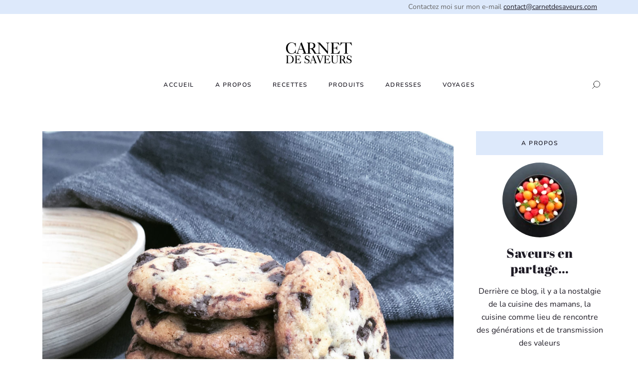

--- FILE ---
content_type: text/html; charset=UTF-8
request_url: https://carnetdesaveurs.com/cookies-2/
body_size: 16551
content:
<!doctype html>
<html lang="fr-FR">
<head>
	<meta charset="UTF-8" />
	<meta name="viewport" content="width=device-width, initial-scale=1" />
	<link rel="profile" href="https://gmpg.org/xfn/11" />
	<title> &raquo; COOKIES</title>

	<meta name='robots' content='max-image-preview:large' />
<link rel='dns-prefetch' href='//cdn.jsdelivr.net' />
<link rel="alternate" type="application/rss+xml" title="Carnet de Saveurs &raquo; COOKIES Flux des commentaires" href="https://carnetdesaveurs.com/cookies-2/feed/" />
<script type="text/javascript">
window._wpemojiSettings = {"baseUrl":"https:\/\/s.w.org\/images\/core\/emoji\/14.0.0\/72x72\/","ext":".png","svgUrl":"https:\/\/s.w.org\/images\/core\/emoji\/14.0.0\/svg\/","svgExt":".svg","source":{"concatemoji":"https:\/\/carnetdesaveurs.com\/wp-includes\/js\/wp-emoji-release.min.js?ver=6.2.8"}};
/*! This file is auto-generated */
!function(e,a,t){var n,r,o,i=a.createElement("canvas"),p=i.getContext&&i.getContext("2d");function s(e,t){p.clearRect(0,0,i.width,i.height),p.fillText(e,0,0);e=i.toDataURL();return p.clearRect(0,0,i.width,i.height),p.fillText(t,0,0),e===i.toDataURL()}function c(e){var t=a.createElement("script");t.src=e,t.defer=t.type="text/javascript",a.getElementsByTagName("head")[0].appendChild(t)}for(o=Array("flag","emoji"),t.supports={everything:!0,everythingExceptFlag:!0},r=0;r<o.length;r++)t.supports[o[r]]=function(e){if(p&&p.fillText)switch(p.textBaseline="top",p.font="600 32px Arial",e){case"flag":return s("\ud83c\udff3\ufe0f\u200d\u26a7\ufe0f","\ud83c\udff3\ufe0f\u200b\u26a7\ufe0f")?!1:!s("\ud83c\uddfa\ud83c\uddf3","\ud83c\uddfa\u200b\ud83c\uddf3")&&!s("\ud83c\udff4\udb40\udc67\udb40\udc62\udb40\udc65\udb40\udc6e\udb40\udc67\udb40\udc7f","\ud83c\udff4\u200b\udb40\udc67\u200b\udb40\udc62\u200b\udb40\udc65\u200b\udb40\udc6e\u200b\udb40\udc67\u200b\udb40\udc7f");case"emoji":return!s("\ud83e\udef1\ud83c\udffb\u200d\ud83e\udef2\ud83c\udfff","\ud83e\udef1\ud83c\udffb\u200b\ud83e\udef2\ud83c\udfff")}return!1}(o[r]),t.supports.everything=t.supports.everything&&t.supports[o[r]],"flag"!==o[r]&&(t.supports.everythingExceptFlag=t.supports.everythingExceptFlag&&t.supports[o[r]]);t.supports.everythingExceptFlag=t.supports.everythingExceptFlag&&!t.supports.flag,t.DOMReady=!1,t.readyCallback=function(){t.DOMReady=!0},t.supports.everything||(n=function(){t.readyCallback()},a.addEventListener?(a.addEventListener("DOMContentLoaded",n,!1),e.addEventListener("load",n,!1)):(e.attachEvent("onload",n),a.attachEvent("onreadystatechange",function(){"complete"===a.readyState&&t.readyCallback()})),(e=t.source||{}).concatemoji?c(e.concatemoji):e.wpemoji&&e.twemoji&&(c(e.twemoji),c(e.wpemoji)))}(window,document,window._wpemojiSettings);
</script>
<style type="text/css">
img.wp-smiley,
img.emoji {
	display: inline !important;
	border: none !important;
	box-shadow: none !important;
	height: 1em !important;
	width: 1em !important;
	margin: 0 0.07em !important;
	vertical-align: -0.1em !important;
	background: none !important;
	padding: 0 !important;
}
</style>
	<link rel='stylesheet' id='wp-block-library-css' href='https://carnetdesaveurs.com/wp-includes/css/dist/block-library/style.min.css?ver=6.2.8' type='text/css' media='all' />
<style id='acf-video-style-inline-css' type='text/css'>
/* ==========================================================================
#Video styles - start
========================================================================== */
/* #Editor fix
========================================================================== */
.editor-styles-wrapper .acf-block-preview.wp-block-acf-video {
    background: transparent !important;
}

.acf-block-preview.wp-block-acf-video .wp-block-cover.video {
    z-index: 1;
}

.acf-block-preview.wp-block-acf-video .wp-block-cover .icon.play {
    pointer-events: none;
}

/* ==========================================================================
  #Editor fix -- End
  ========================================================================== */
.wp-block-cover.video {
    position: relative;
    min-height: 500px;
    border: 1px solid transparent;
    margin: 0 -.75rem 0 -.75rem;
}

.wp-block-cover.video .wp-block-cover__gradient-background {
    z-index: -1 !important;
}

.wp-block-cover.video .wp-block-cover__image-background {
    background-size: cover !important;
    background-repeat: no-repeat;
    background-position: inherit;
    z-index: -1;
}

.wp-block-cover.video .icon.play {
    display: flex;
    width: 85px;
    height: 85px;
    position: relative;
    align-items: center;
    justify-content: center;
    border-radius: 50%;
    background: var(--wp--preset--color--orange);
    transition: all ease-in-out .3s;
}

.wp-block-cover.video .icon.play:hover,
.wp-block-cover.video .icon.play:focus,
.wp-block-cover.video .icon.play:active{
    background: #f56300;
}

.modal[id^="video"] .modal-content,
.modal[id^="video"] .modal-body {
    background: transparent!important;
    padding: 0!important;
    border: 0;
    box-shadow: none;
}

.embed-container {
    position: relative;
    padding-bottom: 56.25%;
    overflow: hidden;
    max-width: 100%;
    height: auto;
}

.embed-container iframe,
.embed-container object,
.embed-container embed {
    position: absolute;
    top: 0;
    left: 0;
    width: 100%;
    height: 100%;
}

.block-editor-block-list__block .modal {
    display: none;
}

@media( min-width : 1400px ){
    .wp-block-cover.video {
        min-height: 66.6vh;
    }
}
</style>
<style id='global-styles-inline-css' type='text/css'>
body{--wp--preset--color--black: #1E1B25;--wp--preset--color--cyan-bluish-gray: #abb8c3;--wp--preset--color--white: #ffffff;--wp--preset--color--pale-pink: #f78da7;--wp--preset--color--vivid-red: #cf2e2e;--wp--preset--color--luminous-vivid-orange: #ff6900;--wp--preset--color--luminous-vivid-amber: #fcb900;--wp--preset--color--light-green-cyan: #7bdcb5;--wp--preset--color--vivid-green-cyan: #00d084;--wp--preset--color--pale-cyan-blue: #8ed1fc;--wp--preset--color--vivid-cyan-blue: #0693e3;--wp--preset--color--vivid-purple: #9b51e0;--wp--preset--color--orange: #f09133;--wp--preset--color--blue: #dde9fb;--wp--preset--color--green: #b4d07c;--wp--preset--color--light-green: #e6da5a;--wp--preset--color--grey: #9B9B9E;--wp--preset--gradient--vivid-cyan-blue-to-vivid-purple: linear-gradient(135deg,rgba(6,147,227,1) 0%,rgb(155,81,224) 100%);--wp--preset--gradient--light-green-cyan-to-vivid-green-cyan: linear-gradient(135deg,rgb(122,220,180) 0%,rgb(0,208,130) 100%);--wp--preset--gradient--luminous-vivid-amber-to-luminous-vivid-orange: linear-gradient(135deg,rgba(252,185,0,1) 0%,rgba(255,105,0,1) 100%);--wp--preset--gradient--luminous-vivid-orange-to-vivid-red: linear-gradient(135deg,rgba(255,105,0,1) 0%,rgb(207,46,46) 100%);--wp--preset--gradient--very-light-gray-to-cyan-bluish-gray: linear-gradient(135deg,rgb(238,238,238) 0%,rgb(169,184,195) 100%);--wp--preset--gradient--cool-to-warm-spectrum: linear-gradient(135deg,rgb(74,234,220) 0%,rgb(151,120,209) 20%,rgb(207,42,186) 40%,rgb(238,44,130) 60%,rgb(251,105,98) 80%,rgb(254,248,76) 100%);--wp--preset--gradient--blush-light-purple: linear-gradient(135deg,rgb(255,206,236) 0%,rgb(152,150,240) 100%);--wp--preset--gradient--blush-bordeaux: linear-gradient(135deg,rgb(254,205,165) 0%,rgb(254,45,45) 50%,rgb(107,0,62) 100%);--wp--preset--gradient--luminous-dusk: linear-gradient(135deg,rgb(255,203,112) 0%,rgb(199,81,192) 50%,rgb(65,88,208) 100%);--wp--preset--gradient--pale-ocean: linear-gradient(135deg,rgb(255,245,203) 0%,rgb(182,227,212) 50%,rgb(51,167,181) 100%);--wp--preset--gradient--electric-grass: linear-gradient(135deg,rgb(202,248,128) 0%,rgb(113,206,126) 100%);--wp--preset--gradient--midnight: linear-gradient(135deg,rgb(2,3,129) 0%,rgb(40,116,252) 100%);--wp--preset--gradient--primary: linear-gradient(235deg, rgba(164,15,216,1) 0%, rgba(254,68,22,1) 50%, rgba(255,221,0,1) 75%);--wp--preset--duotone--dark-grayscale: url('#wp-duotone-dark-grayscale');--wp--preset--duotone--grayscale: url('#wp-duotone-grayscale');--wp--preset--duotone--purple-yellow: url('#wp-duotone-purple-yellow');--wp--preset--duotone--blue-red: url('#wp-duotone-blue-red');--wp--preset--duotone--midnight: url('#wp-duotone-midnight');--wp--preset--duotone--magenta-yellow: url('#wp-duotone-magenta-yellow');--wp--preset--duotone--purple-green: url('#wp-duotone-purple-green');--wp--preset--duotone--blue-orange: url('#wp-duotone-blue-orange');--wp--preset--font-size--small: 14px;--wp--preset--font-size--medium: clamp(1.25em, 1.25rem + ((1vw - 0.48em) * 0.481), 1.5em);--wp--preset--font-size--large: clamp(1.5em, 1.5rem + ((1vw - 0.48em) * 0.481), 1.75em);--wp--preset--font-size--x-large: clamp(31.5px, 1.969rem + ((1vw - 7.68px) * 1.262), 42px);--wp--preset--font-size--extra-small: 12px;--wp--preset--font-size--normal: 16px;--wp--preset--font-size--extra-large: clamp(2em, 2rem + ((1vw - 0.48em) * 0.721), 2.375em);--wp--preset--font-family--abrilfatface: "Abril Fatface", cursive;--wp--preset--font-family--nunito: "Nunito", sans-serif;--wp--preset--spacing--20: 0.44rem;--wp--preset--spacing--30: 0.67rem;--wp--preset--spacing--40: 1rem;--wp--preset--spacing--50: 1.5rem;--wp--preset--spacing--60: 2.25rem;--wp--preset--spacing--70: 3.38rem;--wp--preset--spacing--80: 5.06rem;--wp--preset--shadow--natural: 6px 6px 9px rgba(0, 0, 0, 0.2);--wp--preset--shadow--deep: 12px 12px 50px rgba(0, 0, 0, 0.4);--wp--preset--shadow--sharp: 6px 6px 0px rgba(0, 0, 0, 0.2);--wp--preset--shadow--outlined: 6px 6px 0px -3px rgba(255, 255, 255, 1), 6px 6px rgba(0, 0, 0, 1);--wp--preset--shadow--crisp: 6px 6px 0px rgba(0, 0, 0, 1);}body { margin: 0; }.wp-site-blocks > .alignleft { float: left; margin-right: 2em; }.wp-site-blocks > .alignright { float: right; margin-left: 2em; }.wp-site-blocks > .aligncenter { justify-content: center; margin-left: auto; margin-right: auto; }:where(.is-layout-flex){gap: 0.5em;}body .is-layout-flow > .alignleft{float: left;margin-inline-start: 0;margin-inline-end: 2em;}body .is-layout-flow > .alignright{float: right;margin-inline-start: 2em;margin-inline-end: 0;}body .is-layout-flow > .aligncenter{margin-left: auto !important;margin-right: auto !important;}body .is-layout-constrained > .alignleft{float: left;margin-inline-start: 0;margin-inline-end: 2em;}body .is-layout-constrained > .alignright{float: right;margin-inline-start: 2em;margin-inline-end: 0;}body .is-layout-constrained > .aligncenter{margin-left: auto !important;margin-right: auto !important;}body .is-layout-constrained > :where(:not(.alignleft):not(.alignright):not(.alignfull)){max-width: var(--wp--style--global--content-size);margin-left: auto !important;margin-right: auto !important;}body .is-layout-constrained > .alignwide{max-width: var(--wp--style--global--wide-size);}body .is-layout-flex{display: flex;}body .is-layout-flex{flex-wrap: wrap;align-items: center;}body .is-layout-flex > *{margin: 0;}body{background-color: var(--wp--preset--color--white);color: var(--wp--preset--color--black);font-family: var(--wp--preset--font-family--nunito);font-size: var(--wp--preset--font-size--normal);font-weight: 400;line-height: 26px;padding-top: 0px;padding-right: 0px;padding-bottom: 0px;padding-left: 0px;}a:where(:not(.wp-element-button)){text-decoration: underline;}h1{font-family: var(--wp--preset--font-family--abrilfatface);font-size: var(--wp--preset--font-size--extra-large);font-weight: 400;letter-spacing: .5px;line-height: 1.4;}h2{font-family: var(--wp--preset--font-family--abrilfatface);font-size: var(--wp--preset--font-size--large);font-weight: 400;letter-spacing: .5px;line-height: 1.4;}h3{font-family: var(--wp--preset--font-family--abrilfatface);font-size: var(--wp--preset--font-size--medium);font-weight: 400;letter-spacing: .5px;line-height: 1.4;}h4{font-family: var(--wp--preset--font-family--abrilfatface);font-size: var(--wp--preset--font-size--extra-small);font-weight: 500;letter-spacing: 0.1em;line-height: 1.2em;text-transform: uppercase;}h5{font-family: var(--wp--preset--font-family--noto-sans);font-size: var(--wp--preset--font-size--normal);font-weight: 400;letter-spacing: 0.03em;line-height: 1.2em;}h6{font-family: var(--wp--preset--font-family--noto-sans);font-size: var(--wp--preset--font-size--extra-small);font-weight: 400;letter-spacing: 0.02em;line-height: 1.4;}.wp-element-button, .wp-block-button__link{background-color: #32373c;border-width: 0;color: #fff;font-family: inherit;font-size: inherit;line-height: inherit;padding: calc(0.667em + 2px) calc(1.333em + 2px);text-decoration: none;}.has-black-color{color: var(--wp--preset--color--black) !important;}.has-cyan-bluish-gray-color{color: var(--wp--preset--color--cyan-bluish-gray) !important;}.has-white-color{color: var(--wp--preset--color--white) !important;}.has-pale-pink-color{color: var(--wp--preset--color--pale-pink) !important;}.has-vivid-red-color{color: var(--wp--preset--color--vivid-red) !important;}.has-luminous-vivid-orange-color{color: var(--wp--preset--color--luminous-vivid-orange) !important;}.has-luminous-vivid-amber-color{color: var(--wp--preset--color--luminous-vivid-amber) !important;}.has-light-green-cyan-color{color: var(--wp--preset--color--light-green-cyan) !important;}.has-vivid-green-cyan-color{color: var(--wp--preset--color--vivid-green-cyan) !important;}.has-pale-cyan-blue-color{color: var(--wp--preset--color--pale-cyan-blue) !important;}.has-vivid-cyan-blue-color{color: var(--wp--preset--color--vivid-cyan-blue) !important;}.has-vivid-purple-color{color: var(--wp--preset--color--vivid-purple) !important;}.has-orange-color{color: var(--wp--preset--color--orange) !important;}.has-blue-color{color: var(--wp--preset--color--blue) !important;}.has-green-color{color: var(--wp--preset--color--green) !important;}.has-light-green-color{color: var(--wp--preset--color--light-green) !important;}.has-grey-color{color: var(--wp--preset--color--grey) !important;}.has-black-background-color{background-color: var(--wp--preset--color--black) !important;}.has-cyan-bluish-gray-background-color{background-color: var(--wp--preset--color--cyan-bluish-gray) !important;}.has-white-background-color{background-color: var(--wp--preset--color--white) !important;}.has-pale-pink-background-color{background-color: var(--wp--preset--color--pale-pink) !important;}.has-vivid-red-background-color{background-color: var(--wp--preset--color--vivid-red) !important;}.has-luminous-vivid-orange-background-color{background-color: var(--wp--preset--color--luminous-vivid-orange) !important;}.has-luminous-vivid-amber-background-color{background-color: var(--wp--preset--color--luminous-vivid-amber) !important;}.has-light-green-cyan-background-color{background-color: var(--wp--preset--color--light-green-cyan) !important;}.has-vivid-green-cyan-background-color{background-color: var(--wp--preset--color--vivid-green-cyan) !important;}.has-pale-cyan-blue-background-color{background-color: var(--wp--preset--color--pale-cyan-blue) !important;}.has-vivid-cyan-blue-background-color{background-color: var(--wp--preset--color--vivid-cyan-blue) !important;}.has-vivid-purple-background-color{background-color: var(--wp--preset--color--vivid-purple) !important;}.has-orange-background-color{background-color: var(--wp--preset--color--orange) !important;}.has-blue-background-color{background-color: var(--wp--preset--color--blue) !important;}.has-green-background-color{background-color: var(--wp--preset--color--green) !important;}.has-light-green-background-color{background-color: var(--wp--preset--color--light-green) !important;}.has-grey-background-color{background-color: var(--wp--preset--color--grey) !important;}.has-black-border-color{border-color: var(--wp--preset--color--black) !important;}.has-cyan-bluish-gray-border-color{border-color: var(--wp--preset--color--cyan-bluish-gray) !important;}.has-white-border-color{border-color: var(--wp--preset--color--white) !important;}.has-pale-pink-border-color{border-color: var(--wp--preset--color--pale-pink) !important;}.has-vivid-red-border-color{border-color: var(--wp--preset--color--vivid-red) !important;}.has-luminous-vivid-orange-border-color{border-color: var(--wp--preset--color--luminous-vivid-orange) !important;}.has-luminous-vivid-amber-border-color{border-color: var(--wp--preset--color--luminous-vivid-amber) !important;}.has-light-green-cyan-border-color{border-color: var(--wp--preset--color--light-green-cyan) !important;}.has-vivid-green-cyan-border-color{border-color: var(--wp--preset--color--vivid-green-cyan) !important;}.has-pale-cyan-blue-border-color{border-color: var(--wp--preset--color--pale-cyan-blue) !important;}.has-vivid-cyan-blue-border-color{border-color: var(--wp--preset--color--vivid-cyan-blue) !important;}.has-vivid-purple-border-color{border-color: var(--wp--preset--color--vivid-purple) !important;}.has-orange-border-color{border-color: var(--wp--preset--color--orange) !important;}.has-blue-border-color{border-color: var(--wp--preset--color--blue) !important;}.has-green-border-color{border-color: var(--wp--preset--color--green) !important;}.has-light-green-border-color{border-color: var(--wp--preset--color--light-green) !important;}.has-grey-border-color{border-color: var(--wp--preset--color--grey) !important;}.has-vivid-cyan-blue-to-vivid-purple-gradient-background{background: var(--wp--preset--gradient--vivid-cyan-blue-to-vivid-purple) !important;}.has-light-green-cyan-to-vivid-green-cyan-gradient-background{background: var(--wp--preset--gradient--light-green-cyan-to-vivid-green-cyan) !important;}.has-luminous-vivid-amber-to-luminous-vivid-orange-gradient-background{background: var(--wp--preset--gradient--luminous-vivid-amber-to-luminous-vivid-orange) !important;}.has-luminous-vivid-orange-to-vivid-red-gradient-background{background: var(--wp--preset--gradient--luminous-vivid-orange-to-vivid-red) !important;}.has-very-light-gray-to-cyan-bluish-gray-gradient-background{background: var(--wp--preset--gradient--very-light-gray-to-cyan-bluish-gray) !important;}.has-cool-to-warm-spectrum-gradient-background{background: var(--wp--preset--gradient--cool-to-warm-spectrum) !important;}.has-blush-light-purple-gradient-background{background: var(--wp--preset--gradient--blush-light-purple) !important;}.has-blush-bordeaux-gradient-background{background: var(--wp--preset--gradient--blush-bordeaux) !important;}.has-luminous-dusk-gradient-background{background: var(--wp--preset--gradient--luminous-dusk) !important;}.has-pale-ocean-gradient-background{background: var(--wp--preset--gradient--pale-ocean) !important;}.has-electric-grass-gradient-background{background: var(--wp--preset--gradient--electric-grass) !important;}.has-midnight-gradient-background{background: var(--wp--preset--gradient--midnight) !important;}.has-primary-gradient-background{background: var(--wp--preset--gradient--primary) !important;}.has-small-font-size{font-size: var(--wp--preset--font-size--small) !important;}.has-medium-font-size{font-size: var(--wp--preset--font-size--medium) !important;}.has-large-font-size{font-size: var(--wp--preset--font-size--large) !important;}.has-x-large-font-size{font-size: var(--wp--preset--font-size--x-large) !important;}.has-extra-small-font-size{font-size: var(--wp--preset--font-size--extra-small) !important;}.has-normal-font-size{font-size: var(--wp--preset--font-size--normal) !important;}.has-extra-large-font-size{font-size: var(--wp--preset--font-size--extra-large) !important;}.has-abrilfatface-font-family{font-family: var(--wp--preset--font-family--abrilfatface) !important;}.has-nunito-font-family{font-family: var(--wp--preset--font-family--nunito) !important;}
.wp-block-navigation a:where(:not(.wp-element-button)){color: inherit;}
:where(.wp-block-columns.is-layout-flex){gap: 2em;}
.wp-block-pullquote{background-color: var(--wp--preset--color--secondary);border-radius: 0px;border-color: transparent;border-width: 1px;border-style: solid;font-family: var(--wp--preset--font-family--noto-sans);font-size: clamp(1.125em, 1.125rem + ((1vw - 0.48em) * 0.721), 1.5em);font-weight: 800;letter-spacing: -0.03em;line-height: 1.4;margin-top: 10px;margin-bottom: 10px;padding-top: 0;padding-right: 20px;padding-bottom: 0;padding-left: 20px;}
.wp-block-button .wp-block-button__link{background-color: var(--wp--preset--color--orange);border-radius: 0;border-color: transparent;border-width: 0;border-style: solid;color: var(--wp--preset--color--white);font-family: var(--wp--preset--font-family--nunito);font-size: var(--wp--preset--font-size--extra-small);font-weight: 600;letter-spacing: 1.5px;line-height: 50px;margin-top: 0px;margin-bottom: 0px;padding-top: 0;padding-right: 2.75em;padding-bottom: 0;padding-left: 2.75em;text-transform: uppercase;}
.wp-block-group{margin-top: 0;margin-right: 0;margin-bottom: 0;margin-left: 0;padding-top: 1em;padding-right: 1em;padding-bottom: 1em;padding-left: 1em;}
.wp-block-quote{border-radius: 0px;border-color: transparent;border-width: 1px;border-style: solid;font-family: var(--wp--preset--font-family--noto-sans);font-size: var(--wp--preset--font-size--medium);font-weight: 800;letter-spacing: -0.03em;line-height: 1.4;margin-top: 10px;margin-bottom: 10px;padding-top: 32px;padding-right: 20px;padding-bottom: 20px;padding-left: 20px;}
</style>
<style id='wp-webfonts-inline-css' type='text/css'>
@font-face{font-family:"Abril Fatface";font-style:normal;font-weight:400;font-display:fallback;src:url('/wp-content/themes/carnetdesaveurs/assets/fonts/AbrilFatface/AbrilFatface.woff2') format('woff2'), url('/wp-content/themes/carnetdesaveurs/assets/fonts/AbrilFatface/AbrilFatface.ttf') format('truetype'), url('/wp-content/themes/carnetdesaveurs/assets/fonts/AbrilFatface/AbrilFatface.eot') format('embedded-opentype');}@font-face{font-family:Nunito;font-style:normal;font-weight:400;font-display:fallback;src:url('/wp-content/themes/carnetdesaveurs/assets/fonts/Nunito/Nunito.woff2') format('woff2'), url('/wp-content/themes/carnetdesaveurs/assets/fonts/Nunito/Nunito.ttf') format('truetype'), url('/wp-content/themes/carnetdesaveurs/assets/fonts/Nunito/Nunito.eot') format('embedded-opentype');}@font-face{font-family:Nunito;font-style:italic;font-weight:400;font-display:fallback;src:url('/wp-content/themes/carnetdesaveurs/assets/fonts/Nunito/Nunito-Italic.woff2') format('woff2'), url('/wp-content/themes/carnetdesaveurs/assets/fonts/Nunito/Nunito-Italic.ttf') format('truetype'), url('/wp-content/themes/carnetdesaveurs/assets/fonts/Nunito/Nunito-Italic.eot') format('embedded-opentype');}@font-face{font-family:Nunito;font-style:normal;font-weight:600;font-display:fallback;src:url('/wp-content/themes/carnetdesaveurs/assets/fonts/Nunito/Nunito-SemiBold.woff2') format('woff2'), url('/wp-content/themes/carnetdesaveurs/assets/fonts/Nunito/Nunito-SemiBold.ttf') format('truetype'), url('/wp-content/themes/carnetdesaveurs/assets/fonts/Nunito/Nunito-SemiBold.eot') format('embedded-opentype');}@font-face{font-family:Nunito;font-style:italic;font-weight:600;font-display:fallback;src:url('/wp-content/themes/carnetdesaveurs/assets/fonts/Nunito/Nunito-SemiBoldItalic.woff2') format('woff2'), url('/wp-content/themes/carnetdesaveurs/assets/fonts/Nunito/Nunito-SemiBoldItalic.ttf') format('truetype'), url('/wp-content/themes/carnetdesaveurs/assets/fonts/Nunito/Nunito-SemiBoldItalic.eot') format('embedded-opentype');}@font-face{font-family:Nunito;font-style:normal;font-weight:700;font-display:fallback;src:url('/wp-content/themes/carnetdesaveurs/assets/fonts/Nunito/Nunito-Bold.woff2') format('woff2'), url('/wp-content/themes/carnetdesaveurs/assets/fonts/Nunito/Nunito-Bold.ttf') format('truetype'), url('/wp-content/themes/carnetdesaveurs/assets/fonts/Nunito/Nunito-Bold.eot') format('embedded-opentype');}@font-face{font-family:Nunito;font-style:italic;font-weight:700;font-display:fallback;src:url('/wp-content/themes/carnetdesaveurs/assets/fonts/Nunito/Nunito-BoldItalic.woff2') format('woff2'), url('/wp-content/themes/carnetdesaveurs/assets/fonts/Nunito/Nunito-BoldItalic.ttf') format('truetype'), url('/wp-content/themes/carnetdesaveurs/assets/fonts/Nunito/Nunito-BoldItalic.eot') format('embedded-opentype');}
</style>
<link rel='stylesheet' id='bootstrap-style-css' href='https://cdn.jsdelivr.net/npm/bootstrap@5.2.3/dist/css/bootstrap.min.css?ver=202304110751' type='text/css' media='all' />
<link rel='stylesheet' id='bootstrap-icons-css' href='https://cdn.jsdelivr.net/npm/bootstrap-icons@1.10.3/font/bootstrap-icons.css?ver=202304110751' type='text/css' media='all' />
<link rel='stylesheet' id='netsive-style-css' href='https://carnetdesaveurs.com/wp-content/themes/carnetdesaveurs/style.css?ver=202304110751' type='text/css' media='all' />
<style id='akismet-widget-style-inline-css' type='text/css'>

			.a-stats {
				--akismet-color-mid-green: #357b49;
				--akismet-color-white: #fff;
				--akismet-color-light-grey: #f6f7f7;

				max-width: 350px;
				width: auto;
			}

			.a-stats * {
				all: unset;
				box-sizing: border-box;
			}

			.a-stats strong {
				font-weight: 600;
			}

			.a-stats a.a-stats__link,
			.a-stats a.a-stats__link:visited,
			.a-stats a.a-stats__link:active {
				background: var(--akismet-color-mid-green);
				border: none;
				box-shadow: none;
				border-radius: 8px;
				color: var(--akismet-color-white);
				cursor: pointer;
				display: block;
				font-family: -apple-system, BlinkMacSystemFont, 'Segoe UI', 'Roboto', 'Oxygen-Sans', 'Ubuntu', 'Cantarell', 'Helvetica Neue', sans-serif;
				font-weight: 500;
				padding: 12px;
				text-align: center;
				text-decoration: none;
				transition: all 0.2s ease;
			}

			/* Extra specificity to deal with TwentyTwentyOne focus style */
			.widget .a-stats a.a-stats__link:focus {
				background: var(--akismet-color-mid-green);
				color: var(--akismet-color-white);
				text-decoration: none;
			}

			.a-stats a.a-stats__link:hover {
				filter: brightness(110%);
				box-shadow: 0 4px 12px rgba(0, 0, 0, 0.06), 0 0 2px rgba(0, 0, 0, 0.16);
			}

			.a-stats .count {
				color: var(--akismet-color-white);
				display: block;
				font-size: 1.5em;
				line-height: 1.4;
				padding: 0 13px;
				white-space: nowrap;
			}
		
</style>
<link rel='stylesheet' id='sib-front-css-css' href='https://carnetdesaveurs.com/wp-content/plugins/mailin/css/mailin-front.css?ver=6.2.8' type='text/css' media='all' />
<script type='text/javascript' src='https://carnetdesaveurs.com/wp-includes/js/jquery/jquery.min.js?ver=3.6.4' id='jquery-core-js'></script>
<script type='text/javascript' src='https://carnetdesaveurs.com/wp-includes/js/jquery/jquery-migrate.min.js?ver=3.4.0' id='jquery-migrate-js'></script>
<script type='text/javascript' id='sib-front-js-js-extra'>
/* <![CDATA[ */
var sibErrMsg = {"invalidMail":"Please fill out valid email address","requiredField":"Please fill out required fields","invalidDateFormat":"Please fill out valid date format","invalidSMSFormat":"Please fill out valid phone number"};
var ajax_sib_front_object = {"ajax_url":"https:\/\/carnetdesaveurs.com\/wp-admin\/admin-ajax.php","ajax_nonce":"ee2e99f452","flag_url":"https:\/\/carnetdesaveurs.com\/wp-content\/plugins\/mailin\/img\/flags\/"};
/* ]]> */
</script>
<script type='text/javascript' src='https://carnetdesaveurs.com/wp-content/plugins/mailin/js/mailin-front.js?ver=1739806400' id='sib-front-js-js'></script>
<link rel="https://api.w.org/" href="https://carnetdesaveurs.com/wp-json/" /><link rel="alternate" type="application/json" href="https://carnetdesaveurs.com/wp-json/wp/v2/posts/1357" /><link rel="EditURI" type="application/rsd+xml" title="RSD" href="https://carnetdesaveurs.com/xmlrpc.php?rsd" />
<link rel="wlwmanifest" type="application/wlwmanifest+xml" href="https://carnetdesaveurs.com/wp-includes/wlwmanifest.xml" />
<meta name="generator" content="WordPress 6.2.8" />
<link rel="canonical" href="https://carnetdesaveurs.com/cookies-2/" />
<link rel='shortlink' href='https://carnetdesaveurs.com/?p=1357' />
<link rel="alternate" type="application/json+oembed" href="https://carnetdesaveurs.com/wp-json/oembed/1.0/embed?url=https%3A%2F%2Fcarnetdesaveurs.com%2Fcookies-2%2F" />
<link rel="alternate" type="text/xml+oembed" href="https://carnetdesaveurs.com/wp-json/oembed/1.0/embed?url=https%3A%2F%2Fcarnetdesaveurs.com%2Fcookies-2%2F&#038;format=xml" />
</head>

<body class="post-template-default single single-post postid-1357 single-format-standard wp-custom-logo">

	  <svg xmlns="http://www.w3.org/2000/svg" viewBox="0 0 0 0" width="0" height="0" focusable="false" role="none" style="visibility: hidden; position: absolute; left: -9999px; overflow: hidden;" ><defs><filter id="wp-duotone-dark-grayscale"><feColorMatrix color-interpolation-filters="sRGB" type="matrix" values=" .299 .587 .114 0 0 .299 .587 .114 0 0 .299 .587 .114 0 0 .299 .587 .114 0 0 " /><feComponentTransfer color-interpolation-filters="sRGB" ><feFuncR type="table" tableValues="0 0.49803921568627" /><feFuncG type="table" tableValues="0 0.49803921568627" /><feFuncB type="table" tableValues="0 0.49803921568627" /><feFuncA type="table" tableValues="1 1" /></feComponentTransfer><feComposite in2="SourceGraphic" operator="in" /></filter></defs></svg><svg xmlns="http://www.w3.org/2000/svg" viewBox="0 0 0 0" width="0" height="0" focusable="false" role="none" style="visibility: hidden; position: absolute; left: -9999px; overflow: hidden;" ><defs><filter id="wp-duotone-grayscale"><feColorMatrix color-interpolation-filters="sRGB" type="matrix" values=" .299 .587 .114 0 0 .299 .587 .114 0 0 .299 .587 .114 0 0 .299 .587 .114 0 0 " /><feComponentTransfer color-interpolation-filters="sRGB" ><feFuncR type="table" tableValues="0 1" /><feFuncG type="table" tableValues="0 1" /><feFuncB type="table" tableValues="0 1" /><feFuncA type="table" tableValues="1 1" /></feComponentTransfer><feComposite in2="SourceGraphic" operator="in" /></filter></defs></svg><svg xmlns="http://www.w3.org/2000/svg" viewBox="0 0 0 0" width="0" height="0" focusable="false" role="none" style="visibility: hidden; position: absolute; left: -9999px; overflow: hidden;" ><defs><filter id="wp-duotone-purple-yellow"><feColorMatrix color-interpolation-filters="sRGB" type="matrix" values=" .299 .587 .114 0 0 .299 .587 .114 0 0 .299 .587 .114 0 0 .299 .587 .114 0 0 " /><feComponentTransfer color-interpolation-filters="sRGB" ><feFuncR type="table" tableValues="0.54901960784314 0.98823529411765" /><feFuncG type="table" tableValues="0 1" /><feFuncB type="table" tableValues="0.71764705882353 0.25490196078431" /><feFuncA type="table" tableValues="1 1" /></feComponentTransfer><feComposite in2="SourceGraphic" operator="in" /></filter></defs></svg><svg xmlns="http://www.w3.org/2000/svg" viewBox="0 0 0 0" width="0" height="0" focusable="false" role="none" style="visibility: hidden; position: absolute; left: -9999px; overflow: hidden;" ><defs><filter id="wp-duotone-blue-red"><feColorMatrix color-interpolation-filters="sRGB" type="matrix" values=" .299 .587 .114 0 0 .299 .587 .114 0 0 .299 .587 .114 0 0 .299 .587 .114 0 0 " /><feComponentTransfer color-interpolation-filters="sRGB" ><feFuncR type="table" tableValues="0 1" /><feFuncG type="table" tableValues="0 0.27843137254902" /><feFuncB type="table" tableValues="0.5921568627451 0.27843137254902" /><feFuncA type="table" tableValues="1 1" /></feComponentTransfer><feComposite in2="SourceGraphic" operator="in" /></filter></defs></svg><svg xmlns="http://www.w3.org/2000/svg" viewBox="0 0 0 0" width="0" height="0" focusable="false" role="none" style="visibility: hidden; position: absolute; left: -9999px; overflow: hidden;" ><defs><filter id="wp-duotone-midnight"><feColorMatrix color-interpolation-filters="sRGB" type="matrix" values=" .299 .587 .114 0 0 .299 .587 .114 0 0 .299 .587 .114 0 0 .299 .587 .114 0 0 " /><feComponentTransfer color-interpolation-filters="sRGB" ><feFuncR type="table" tableValues="0 0" /><feFuncG type="table" tableValues="0 0.64705882352941" /><feFuncB type="table" tableValues="0 1" /><feFuncA type="table" tableValues="1 1" /></feComponentTransfer><feComposite in2="SourceGraphic" operator="in" /></filter></defs></svg><svg xmlns="http://www.w3.org/2000/svg" viewBox="0 0 0 0" width="0" height="0" focusable="false" role="none" style="visibility: hidden; position: absolute; left: -9999px; overflow: hidden;" ><defs><filter id="wp-duotone-magenta-yellow"><feColorMatrix color-interpolation-filters="sRGB" type="matrix" values=" .299 .587 .114 0 0 .299 .587 .114 0 0 .299 .587 .114 0 0 .299 .587 .114 0 0 " /><feComponentTransfer color-interpolation-filters="sRGB" ><feFuncR type="table" tableValues="0.78039215686275 1" /><feFuncG type="table" tableValues="0 0.94901960784314" /><feFuncB type="table" tableValues="0.35294117647059 0.47058823529412" /><feFuncA type="table" tableValues="1 1" /></feComponentTransfer><feComposite in2="SourceGraphic" operator="in" /></filter></defs></svg><svg xmlns="http://www.w3.org/2000/svg" viewBox="0 0 0 0" width="0" height="0" focusable="false" role="none" style="visibility: hidden; position: absolute; left: -9999px; overflow: hidden;" ><defs><filter id="wp-duotone-purple-green"><feColorMatrix color-interpolation-filters="sRGB" type="matrix" values=" .299 .587 .114 0 0 .299 .587 .114 0 0 .299 .587 .114 0 0 .299 .587 .114 0 0 " /><feComponentTransfer color-interpolation-filters="sRGB" ><feFuncR type="table" tableValues="0.65098039215686 0.40392156862745" /><feFuncG type="table" tableValues="0 1" /><feFuncB type="table" tableValues="0.44705882352941 0.4" /><feFuncA type="table" tableValues="1 1" /></feComponentTransfer><feComposite in2="SourceGraphic" operator="in" /></filter></defs></svg><svg xmlns="http://www.w3.org/2000/svg" viewBox="0 0 0 0" width="0" height="0" focusable="false" role="none" style="visibility: hidden; position: absolute; left: -9999px; overflow: hidden;" ><defs><filter id="wp-duotone-blue-orange"><feColorMatrix color-interpolation-filters="sRGB" type="matrix" values=" .299 .587 .114 0 0 .299 .587 .114 0 0 .299 .587 .114 0 0 .299 .587 .114 0 0 " /><feComponentTransfer color-interpolation-filters="sRGB" ><feFuncR type="table" tableValues="0.098039215686275 1" /><feFuncG type="table" tableValues="0 0.66274509803922" /><feFuncB type="table" tableValues="0.84705882352941 0.41960784313725" /><feFuncA type="table" tableValues="1 1" /></feComponentTransfer><feComposite in2="SourceGraphic" operator="in" /></filter></defs></svg>
<div id="page" class="site">

	<div id="qodef-top-area"><div id="block-15" class="widget container-lg widget_block">
<div class="wp-block-columns is-layout-flex wp-container-3" style="margin-top:0;margin-bottom:0">
<div class="wp-block-column is-vertically-aligned-center is-layout-flow"></div>



<div class="wp-block-column is-vertically-aligned-center is-layout-flow">
<p class="has-text-align-right">Contactez moi sur mon e-mail <a href="mailto:contact@carnetdesaverus.com">contact@carnetdesaveurs.com</a></p>
</div>
</div>
</div></div>
	<header id="masthead" class="site-header">
		<div class="brand d-flex justify-content-center mt-5 mb-1">
			<a itemprop="url" class="" href="https://carnetdesaveurs.com/" rel="home">
				<img width="300" height="120" src="https://carnetdesaveurs.com/wp-content/uploads/2023/04/cropped-Carnet-de-Saveurs-Logo-Dark-300x120.png" class="logo-image img-fluid" alt="Carnet de Saveurs" decoding="async" loading="lazy" itemprop="logo" srcset="https://carnetdesaveurs.com/wp-content/uploads/2023/04/cropped-Carnet-de-Saveurs-Logo-Dark-300x120.png 300w, https://carnetdesaveurs.com/wp-content/uploads/2023/04/cropped-Carnet-de-Saveurs-Logo-Dark.png 500w" sizes="(max-width: 300px) 100vw, 300px" />			</a>
		</div>
		<!-- Main Navigation -->
		<nav class="navbar navbar-expand-lg container" aria-label="">
    <button class="navbar-toggler" type="button" data-bs-toggle="collapse" data-bs-target="#navbar" aria-controls="navbar" aria-expanded="false" aria-label="Toggle navigation">
        <div class="icon">
          <span class="icon-1"></span>
          <span class="icon-2"></span>
          <span class="icon-3"></span>
        </div>
    </button>

    <div id="navbar" class="navbar-collapse justify-content-center d-lg-flex collapse" >
        <ul class="navbar-nav">
<li class="nav-item ">
<a class="nav-link" href="https://carnetdesaveurs.com/" >Accueil</a>
</li>
<li class="nav-item ">
<a class="nav-link" href="https://carnetdesaveurs.com/a-propos/" >A PROPOS</a>
</li>
<li class="nav-item ">
<a class="nav-link" href="https://carnetdesaveurs.com/category/recettes/" >RECETTES</a>
</li>
<li class="nav-item ">
<a class="nav-link" href="https://carnetdesaveurs.com/category/produits/" >PRODUITS</a>
</li>
<li class="nav-item ">
<a class="nav-link" href="https://carnetdesaveurs.com/category/adresses/" >ADRESSES</a>
</li>
<li class="nav-item ">
<a class="nav-link" href="https://carnetdesaveurs.com/category/voyages/" >VOYAGES</a>
</li>
</ul>
        
    </div>
    <a class="menu-icon search" data-bs-toggle="collapse" href="#search" role="button" aria-expanded="false" aria-controls="seacrh">
        <svg xmlns="http://www.w3.org/2000/svg" width="20" height="20" fill="none" stroke="#000000" stroke-linecap="round" stroke-linejoin="round" stroke-width="1" class="me-3 ms-1" role="img" viewBox="0 0 24 24">
            <title>Search</title>
            <circle cx="10.5" cy="10.5" r="7.5"></circle>
            <path d="M21 21l-5.2-5.2"></path>
        </svg>
    </a>
</nav>

<div id="search" class="searchform collapse">
  <form role="search" method="get" id="searchform" class="searchform container" action="https://carnetdesaveurs.com/">
      <span class=="icon-search">
          <svg xmlns="http://www.w3.org/2000/svg" width="20" height="20" fill="none" stroke="#000000" stroke-linecap="round" stroke-linejoin="round" stroke-width="1" class="me-3 ms-1" role="img" viewBox="0 0 24 24">
              <title>Search</title>
              <circle cx="10.5" cy="10.5" r="7.5"></circle>
              <path d="M21 21l-5.2-5.2"></path>
          </svg>
      </span>
      <div>
      <label class="screen-reader-text" for="s">Search</label>
      <input type="text" value="" name="s" id="s" placeholder="Votre recherche...">
      <input type="submit" id="searchsubmit" value="Search">
      </div>
  </form>
</div>
		<!-- End Main Navigation -->
	</header>

	<main id="content" class="site-content">



<div class="container my-5">
  <div class="row justify-content-center">
    <div class="col-lg-8 col-xl-9 p-0">

      
      <article id="post-1357" class="mb-5 post-1357 post type-post status-publish format-standard has-post-thumbnail hentry category-recettes category-sucre tag-chocolat tag-cookies tag-dessert tag-gateau tag-gouter" data-date="2020-05-02" data-image="https://carnetdesaveurs.com/wp-content/uploads/2020/05/FC8F88BA-F2C1-4605-B7C5-66E37B2F2E41.jpeg">
        <div class="content">
          <div class="post-thumbnail">
                        
            <a href="https://carnetdesaveurs.com/cookies-2/">
            <img class="no-lazy" src="https://carnetdesaveurs.com/wp-content/uploads/2020/05/FC8F88BA-F2C1-4605-B7C5-66E37B2F2E41.jpeg"
            srcset="https://carnetdesaveurs.com/wp-content/uploads/2020/05/FC8F88BA-F2C1-4605-B7C5-66E37B2F2E41-300x300.jpeg 300w, https://carnetdesaveurs.com/wp-content/uploads/2020/05/FC8F88BA-F2C1-4605-B7C5-66E37B2F2E41-150x150.jpeg 150w, https://carnetdesaveurs.com/wp-content/uploads/2020/05/FC8F88BA-F2C1-4605-B7C5-66E37B2F2E41-768x768.jpeg 768w, https://carnetdesaveurs.com/wp-content/uploads/2020/05/FC8F88BA-F2C1-4605-B7C5-66E37B2F2E41-1024x1024.jpeg 1024w"
            alt="COOKIES">
            </a>
          </div>
          <header class="entry-header mt-3">
            <div class="entry-meta">
                            <span class="categories-link">
                  <span class="screen-reader-text">Categories</span>
                                                      <a href="https://carnetdesaveurs.com/category/recettes/" rel="category tag">
                      <span style="background-color:">RECETTES</span>
                  </a>
                                                      <a href="https://carnetdesaveurs.com/category/recettes/sucre/" rel="category tag">
                      <span style="background-color:">Sucré</span>
                  </a>
                                </span>
              <br>
              <span class="posted-on me-3">
                <a title="14 h 41 min" href="https://carnetdesaveurs.com/cookies-2/">
                  <i class="bi bi-calendar"></i>
                  2 mai 2020                </a>
              </span>
                              <span class="comments me-3">
                  <i class="bi bi-chat-left-fill"></i>
                  <a href="https://carnetdesaveurs.com/cookies-2/#respond">No Comments</a> 
                </span>
                          </div> <!-- end .entry-meta -->
            <h1 class="entry-title"><a href="https://carnetdesaveurs.com/cookies-2/" rel="bookmark">COOKIES</a></h1>
          </header>

          <div class="entry-content">
                                          <p><img decoding="async" class="alignnone size-medium wp-image-1358" src="http://carnetdesaveurs.com/wp-content/uploads/2020/05/FC8F88BA-F2C1-4605-B7C5-66E37B2F2E41-300x300.jpeg" alt="" width="300" height="300" srcset="https://carnetdesaveurs.com/wp-content/uploads/2020/05/FC8F88BA-F2C1-4605-B7C5-66E37B2F2E41-300x300.jpeg 300w, https://carnetdesaveurs.com/wp-content/uploads/2020/05/FC8F88BA-F2C1-4605-B7C5-66E37B2F2E41-150x150.jpeg 150w, https://carnetdesaveurs.com/wp-content/uploads/2020/05/FC8F88BA-F2C1-4605-B7C5-66E37B2F2E41-768x768.jpeg 768w, https://carnetdesaveurs.com/wp-content/uploads/2020/05/FC8F88BA-F2C1-4605-B7C5-66E37B2F2E41-1024x1024.jpeg 1024w" sizes="(max-width: 300px) 100vw, 300px" /></p>
<blockquote><p>Aucune chance de résister à la tentation &#8230;</p></blockquote>
<h4>INGREDIENTS</h4>
<ul>
<li class="_04xlpA direction-ltr align-center para-style-body"><span class="JsGRdQ">50 g de beurre</span></li>
<li class="_04xlpA direction-ltr align-center para-style-body">80 g de sucre brun</li>
<li class="_04xlpA direction-ltr align-center para-style-body">60 g de sucre</li>
<li class="_04xlpA direction-ltr align-center para-style-body">1 oeuf</li>
<li class="_04xlpA direction-ltr align-center para-style-body">225 g de farine</li>
<li class="_04xlpA direction-ltr align-center para-style-body">1/2 càc de bicarbonate de sodium</li>
<li class="_04xlpA direction-ltr align-center para-style-body">1/4 de càc de sel</li>
<li class="_04xlpA direction-ltr align-center para-style-body">quelques gouttes d’extrait de vanille liquide</li>
<li class="_04xlpA direction-ltr align-center para-style-body"><span class="JsGRdQ">180 g de chocolat</span></li>
</ul>
<h4>ETAPES</h4>
<ol>
<li class="_04xlpA direction-ltr align-start para-style-body"><span class="JsGRdQ">Battre avec l’embout feuille le beurre et le sucre. </span></li>
<li class="_04xlpA direction-ltr align-start para-style-body"><span class="JsGRdQ">Quand ils sont </span><span class="JsGRdQ">mousseux , ajouter l’œuf et la vanille, les incorporer, puis ajouter la farine, le bicarbonate et le sel d’un coup et ne surtout pas trop mélanger pour éviter que trop de gluten ne se développe. </span></li>
<li class="_04xlpA direction-ltr align-start para-style-body"><span class="JsGRdQ">Ajouter le chocolat puis laisser reposer au réfrigérateur quelques heures. </span></li>
<li class="_04xlpA direction-ltr align-start para-style-body"><span class="JsGRdQ">Faire cuire au four à 190° pendant 9 minutes .</span></li>
</ol>
<p>&nbsp;</p>
                                    </div>


          <div class="d-flex social share justify-content-end">
            <ul class="list-group list-group-horizontal">
                <li class="facebook_share">
                    <a title="Share on Facebook" href="javascript:void(0)" onclick="window.open('http://www.facebook.com/sharer.php?u=https://carnetdesaveurs.com/cookies-2/', 'sharer', 'toolbar=0,status=0,width=620,height=280');">
                    <span>
                        <svg xmlns="http://www.w3.org/2000/svg" xmlns:xlink="http://www.w3.org/1999/xlink" baseProfile="tiny" height="24px" id="Layer_1" version="1.2" viewBox="0 0 24 24" width="24px" xml:space="preserve">
                            <g><path d="M13,10h3v3h-3v7h-3v-7H7v-3h3V8.745c0-1.189,0.374-2.691,1.118-3.512C11.862,4.41,12.791,4,13.904,4H16v3h-2.1   C13.402,7,13,7.402,13,7.899V10z"/></g>
                        </svg>
                    </span>                   
                    </a>
                </li>
                <li class="twitter_share">
                    <a href="#" title="Share on Twitter" onclick="popUp=window.open('http://twitter.com/share?text=COOKIES&url=https://carnetdesaveurs.com/cookies-2/', 'popupwindow', 'scrollbars=yes,width=800,height=400');popUp.focus();return false;">
                    <span><i class="bi bi-twitter"></i></span>
                    </a>
                </li>
                <li class="linkedin_share">
                    <a href="#" class="Share on LinkedIn" onclick="popUp=window.open('http://linkedin.com/shareArticle?mini=true&url=https://carnetdesaveurs.com/cookies-2/&title=COOKIES', 'popupwindow', 'scrollbars=yes,width=800,height=400');popUp.focus();return false">
                    <span><i class="bi bi-linkedin"></i></span>
                    </a>
                </li>
                <li class="pinterest_share">
                    <a href="#" title="Share on Pinterest" onclick="popUp=window.open('http://pinterest.com/pin/create/button/?url=https://carnetdesaveurs.com/cookies-2/&description=COOKIES&media=https://carnetdesaveurs.com/wp-content/uploads/2020/05/FC8F88BA-F2C1-4605-B7C5-66E37B2F2E41.jpeg', 'popupwindow', 'scrollbars=yes,width=800,height=400');popUp.focus();return false">
                    <span><i class="bi bi-pinterest"></i></span>
                    </a>
                </li>
            </ul>
          </div>
          <ul class="list-inline tags mt-5"><li style="font-weight: 700;" class="list-inline-item has-extra-small-font-size text-uppercase">Tags : </li><li class="list-inline-item"><a href="https://carnetdesaveurs.com/tag/chocolat/">chocolat</a></li><li class="list-inline-item"><a href="https://carnetdesaveurs.com/tag/cookies/">cookies</a></li><li class="list-inline-item"><a href="https://carnetdesaveurs.com/tag/dessert/">Dessert</a></li><li class="list-inline-item"><a href="https://carnetdesaveurs.com/tag/gateau/">gâteau</a></li><li class="list-inline-item"><a href="https://carnetdesaveurs.com/tag/gouter/">goûter</a></li></ul>        </div>
      </article>

     

      
	<nav class="navigation post-navigation" aria-label="Publications">
		<h2 class="screen-reader-text">Navigation de l’article</h2>
		<div class="nav-links"><div class="nav-previous"><a href="https://carnetdesaveurs.com/tarte-a-la-rhubarbe-2/" rel="prev"><img width="150" height="150" src="https://carnetdesaveurs.com/wp-content/uploads/2020/05/carnetdesaveurs_tarterhubarbe--150x150.jpg" class="attachment-thumbnail size-thumbnail wp-post-image" alt="" decoding="async" loading="lazy" srcset="https://carnetdesaveurs.com/wp-content/uploads/2020/05/carnetdesaveurs_tarterhubarbe--150x150.jpg 150w, https://carnetdesaveurs.com/wp-content/uploads/2020/05/carnetdesaveurs_tarterhubarbe--300x300.jpg 300w, https://carnetdesaveurs.com/wp-content/uploads/2020/05/carnetdesaveurs_tarterhubarbe-.jpg 640w" sizes="(max-width: 150px) 100vw, 150px" /><span class="nav-content" aria-hidden="true"><span class="reader-text">Précédent</span> <span class="title">TARTE A LA RHUBARBE</span></span> </a></div><div class="nav-next"><a href="https://carnetdesaveurs.com/veloute-de-lentilles-corail/" rel="next"><span class="nav-content" aria-hidden="true"><span class="reader-text">Suivant</span> <span class="title">VELOUTE DE LENTILLES CORAIL</span></span> <img width="150" height="150" src="https://carnetdesaveurs.com/wp-content/uploads/2020/05/lentillescorail_carnetdesaveurs-150x150.jpg" class="attachment-thumbnail size-thumbnail wp-post-image" alt="" decoding="async" loading="lazy" srcset="https://carnetdesaveurs.com/wp-content/uploads/2020/05/lentillescorail_carnetdesaveurs-150x150.jpg 150w, https://carnetdesaveurs.com/wp-content/uploads/2020/05/lentillescorail_carnetdesaveurs-300x300.jpg 300w, https://carnetdesaveurs.com/wp-content/uploads/2020/05/lentillescorail_carnetdesaveurs.jpg 640w" sizes="(max-width: 150px) 100vw, 150px" /></a></div></div>
	</nav>
      
       
<div id="comments" class="comments-area">
 
        <h4 class="comment-title">Commentaire</h4>    	<div id="respond" class="comment-respond">
		<h3 id="reply-title" class="comment-reply-title">Laisser un commentaire <small><a rel="nofollow" id="cancel-comment-reply-link" href="/cookies-2/#respond" style="display:none;">Annuler la réponse</a></small></h3><form action="https://carnetdesaveurs.com/wp-comments-post.php" method="post" id="commentform" class="comment-form"><p class="comment-notes"><span id="email-notes">Votre adresse e-mail ne sera pas publiée.</span> <span class="required-field-message">Les champs obligatoires sont indiqués avec <span class="required">*</span></span></p><p class="comment-form-comment"><label for="comment">Commentaire <span class="required">*</span></label> <textarea id="comment" name="comment" cols="45" rows="8" maxlength="65525" required="required"></textarea></p><p class="comment-form-author"><label for="author">Nom <span class="required">*</span></label> <input id="author" name="author" type="text" value="" size="30" maxlength="245" autocomplete="name" required="required" /></p>
<p class="comment-form-email"><label for="email">E-mail <span class="required">*</span></label> <input id="email" name="email" type="text" value="" size="30" maxlength="100" aria-describedby="email-notes" autocomplete="email" required="required" /></p>
<p class="comment-form-url"><label for="url">Site web</label> <input id="url" name="url" type="text" value="" size="30" maxlength="200" autocomplete="url" /></p>
<p class="comment-form-cookies-consent"><input id="wp-comment-cookies-consent" name="wp-comment-cookies-consent" type="checkbox" value="yes" /> <label for="wp-comment-cookies-consent">Enregistrer mon nom, mon e-mail et mon site dans le navigateur pour mon prochain commentaire.</label></p>
<p class="form-submit"><input name="submit" type="submit" id="submit" class="submit" value="Laisser un commentaire" /> <input type='hidden' name='comment_post_ID' value='1357' id='comment_post_ID' />
<input type='hidden' name='comment_parent' id='comment_parent' value='0' />
</p><p style="display: none;"><input type="hidden" id="akismet_comment_nonce" name="akismet_comment_nonce" value="69434a5b94" /></p><p style="display: none !important;" class="akismet-fields-container" data-prefix="ak_"><label>&#916;<textarea name="ak_hp_textarea" cols="45" rows="8" maxlength="100"></textarea></label><input type="hidden" id="ak_js_1" name="ak_js" value="135"/><script>document.getElementById( "ak_js_1" ).setAttribute( "value", ( new Date() ).getTime() );</script></p></form>	</div><!-- #respond -->
	<p class="akismet_comment_form_privacy_notice">Ce site utilise Akismet pour réduire les indésirables. <a href="https://akismet.com/privacy/" target="_blank" rel="nofollow noopener">En savoir plus sur la façon dont les données de vos commentaires sont traitées</a>.</p> 
</div><!-- #comments --> 

    </div>

    <aside class="sidebar col-xl-3 col-lg-4 col-12 widget" id="archive_sidebar"><div id="block-8" class="widget widget_block"><h5 class="widget-title">A propos</h5><div class="wp-widget-group__inner-blocks">
<figure class="wp-block-image aligncenter size-thumbnail is-style-rounded mx-auto"><img decoding="async" loading="lazy" width="150" height="150" src="http://carnetdesaveurs.com/wp-content/uploads/2018/08/saladepasteque-150x150.jpg" alt="" class="wp-image-961" srcset="https://carnetdesaveurs.com/wp-content/uploads/2018/08/saladepasteque-150x150.jpg 150w, https://carnetdesaveurs.com/wp-content/uploads/2018/08/saladepasteque-300x300.jpg 300w, https://carnetdesaveurs.com/wp-content/uploads/2018/08/saladepasteque-768x768.jpg 768w, https://carnetdesaveurs.com/wp-content/uploads/2018/08/saladepasteque-1024x1024.jpg 1024w" sizes="(max-width: 150px) 100vw, 150px" /></figure>

<h2 class="wp-block-heading has-text-align-center">Saveurs en partage…</h2>

<p class="has-text-align-center">Derrière ce blog, il y a la nostalgie de la cuisine des mamans, la cuisine comme lieu de rencontre des générations et de transmission des valeurs</p>

<ul class="wp-block-social-links has-icon-color is-style-logos-only is-content-justification-center is-layout-flex wp-container-5"><li style="color: #1E1B25; " class="wp-social-link wp-social-link-pinterest wp-block-social-link"><a rel=" noopener nofollow" target="_blank" href="https://www.pinterest.fr/carnetdesaveurs/" class="wp-block-social-link-anchor"><svg width="24" height="24" viewBox="0 0 24 24" version="1.1" xmlns="http://www.w3.org/2000/svg" aria-hidden="true" focusable="false"><path d="M12.289,2C6.617,2,3.606,5.648,3.606,9.622c0,1.846,1.025,4.146,2.666,4.878c0.25,0.111,0.381,0.063,0.439-0.169 c0.044-0.175,0.267-1.029,0.365-1.428c0.032-0.128,0.017-0.237-0.091-0.362C6.445,11.911,6.01,10.75,6.01,9.668 c0-2.777,2.194-5.464,5.933-5.464c3.23,0,5.49,2.108,5.49,5.122c0,3.407-1.794,5.768-4.13,5.768c-1.291,0-2.257-1.021-1.948-2.277 c0.372-1.495,1.089-3.112,1.089-4.191c0-0.967-0.542-1.775-1.663-1.775c-1.319,0-2.379,1.309-2.379,3.059 c0,1.115,0.394,1.869,0.394,1.869s-1.302,5.279-1.54,6.261c-0.405,1.666,0.053,4.368,0.094,4.604 c0.021,0.126,0.167,0.169,0.25,0.063c0.129-0.165,1.699-2.419,2.142-4.051c0.158-0.59,0.817-2.995,0.817-2.995 c0.43,0.784,1.681,1.446,3.013,1.446c3.963,0,6.822-3.494,6.822-7.833C20.394,5.112,16.849,2,12.289,2"></path></svg><span class="wp-block-social-link-label screen-reader-text">Pinterest</span></a></li>

<li style="color: #1E1B25; " class="wp-social-link wp-social-link-facebook wp-block-social-link"><a rel=" noopener nofollow" target="_blank" href="https://www.facebook.com/carnetdesaveurs/" class="wp-block-social-link-anchor"><svg width="24" height="24" viewBox="0 0 24 24" version="1.1" xmlns="http://www.w3.org/2000/svg" aria-hidden="true" focusable="false"><path d="M12 2C6.5 2 2 6.5 2 12c0 5 3.7 9.1 8.4 9.9v-7H7.9V12h2.5V9.8c0-2.5 1.5-3.9 3.8-3.9 1.1 0 2.2.2 2.2.2v2.5h-1.3c-1.2 0-1.6.8-1.6 1.6V12h2.8l-.4 2.9h-2.3v7C18.3 21.1 22 17 22 12c0-5.5-4.5-10-10-10z"></path></svg><span class="wp-block-social-link-label screen-reader-text">Facebook</span></a></li>

<li style="color: #1E1B25; " class="wp-social-link wp-social-link-twitter wp-block-social-link"><a rel=" noopener nofollow" target="_blank" href="https://twitter.com/carnetdesaveurs/" class="wp-block-social-link-anchor"><svg width="24" height="24" viewBox="0 0 24 24" version="1.1" xmlns="http://www.w3.org/2000/svg" aria-hidden="true" focusable="false"><path d="M22.23,5.924c-0.736,0.326-1.527,0.547-2.357,0.646c0.847-0.508,1.498-1.312,1.804-2.27 c-0.793,0.47-1.671,0.812-2.606,0.996C18.324,4.498,17.257,4,16.077,4c-2.266,0-4.103,1.837-4.103,4.103 c0,0.322,0.036,0.635,0.106,0.935C8.67,8.867,5.647,7.234,3.623,4.751C3.27,5.357,3.067,6.062,3.067,6.814 c0,1.424,0.724,2.679,1.825,3.415c-0.673-0.021-1.305-0.206-1.859-0.513c0,0.017,0,0.034,0,0.052c0,1.988,1.414,3.647,3.292,4.023 c-0.344,0.094-0.707,0.144-1.081,0.144c-0.264,0-0.521-0.026-0.772-0.074c0.522,1.63,2.038,2.816,3.833,2.85 c-1.404,1.1-3.174,1.756-5.096,1.756c-0.331,0-0.658-0.019-0.979-0.057c1.816,1.164,3.973,1.843,6.29,1.843 c7.547,0,11.675-6.252,11.675-11.675c0-0.178-0.004-0.355-0.012-0.531C20.985,7.47,21.68,6.747,22.23,5.924z"></path></svg><span class="wp-block-social-link-label screen-reader-text">Twitter</span></a></li>

<li style="color: #1E1B25; " class="wp-social-link wp-social-link-instagram wp-block-social-link"><a rel=" noopener nofollow" target="_blank" href="https://www.instagram.com/carnetdesaveurs/" class="wp-block-social-link-anchor"><svg width="24" height="24" viewBox="0 0 24 24" version="1.1" xmlns="http://www.w3.org/2000/svg" aria-hidden="true" focusable="false"><path d="M12,4.622c2.403,0,2.688,0.009,3.637,0.052c0.877,0.04,1.354,0.187,1.671,0.31c0.42,0.163,0.72,0.358,1.035,0.673 c0.315,0.315,0.51,0.615,0.673,1.035c0.123,0.317,0.27,0.794,0.31,1.671c0.043,0.949,0.052,1.234,0.052,3.637 s-0.009,2.688-0.052,3.637c-0.04,0.877-0.187,1.354-0.31,1.671c-0.163,0.42-0.358,0.72-0.673,1.035 c-0.315,0.315-0.615,0.51-1.035,0.673c-0.317,0.123-0.794,0.27-1.671,0.31c-0.949,0.043-1.233,0.052-3.637,0.052 s-2.688-0.009-3.637-0.052c-0.877-0.04-1.354-0.187-1.671-0.31c-0.42-0.163-0.72-0.358-1.035-0.673 c-0.315-0.315-0.51-0.615-0.673-1.035c-0.123-0.317-0.27-0.794-0.31-1.671C4.631,14.688,4.622,14.403,4.622,12 s0.009-2.688,0.052-3.637c0.04-0.877,0.187-1.354,0.31-1.671c0.163-0.42,0.358-0.72,0.673-1.035 c0.315-0.315,0.615-0.51,1.035-0.673c0.317-0.123,0.794-0.27,1.671-0.31C9.312,4.631,9.597,4.622,12,4.622 M12,3 C9.556,3,9.249,3.01,8.289,3.054C7.331,3.098,6.677,3.25,6.105,3.472C5.513,3.702,5.011,4.01,4.511,4.511 c-0.5,0.5-0.808,1.002-1.038,1.594C3.25,6.677,3.098,7.331,3.054,8.289C3.01,9.249,3,9.556,3,12c0,2.444,0.01,2.751,0.054,3.711 c0.044,0.958,0.196,1.612,0.418,2.185c0.23,0.592,0.538,1.094,1.038,1.594c0.5,0.5,1.002,0.808,1.594,1.038 c0.572,0.222,1.227,0.375,2.185,0.418C9.249,20.99,9.556,21,12,21s2.751-0.01,3.711-0.054c0.958-0.044,1.612-0.196,2.185-0.418 c0.592-0.23,1.094-0.538,1.594-1.038c0.5-0.5,0.808-1.002,1.038-1.594c0.222-0.572,0.375-1.227,0.418-2.185 C20.99,14.751,21,14.444,21,12s-0.01-2.751-0.054-3.711c-0.044-0.958-0.196-1.612-0.418-2.185c-0.23-0.592-0.538-1.094-1.038-1.594 c-0.5-0.5-1.002-0.808-1.594-1.038c-0.572-0.222-1.227-0.375-2.185-0.418C14.751,3.01,14.444,3,12,3L12,3z M12,7.378 c-2.552,0-4.622,2.069-4.622,4.622S9.448,16.622,12,16.622s4.622-2.069,4.622-4.622S14.552,7.378,12,7.378z M12,15 c-1.657,0-3-1.343-3-3s1.343-3,3-3s3,1.343,3,3S13.657,15,12,15z M16.804,6.116c-0.596,0-1.08,0.484-1.08,1.08 s0.484,1.08,1.08,1.08c0.596,0,1.08-0.484,1.08-1.08S17.401,6.116,16.804,6.116z"></path></svg><span class="wp-block-social-link-label screen-reader-text">Instagram</span></a></li></ul>
</div></div><div id="block-12" class="widget widget_block">
<div class="wp-block-cover is-light"><span aria-hidden="true" class="wp-block-cover__background has-green-background-color has-background-dim-40 has-background-dim"></span><img decoding="async" loading="lazy" width="2560" height="1707" class="wp-block-cover__image-background wp-image-1762" alt="" src="http://carnetdesaveurs.com/wp-content/uploads/2023/04/site-carnet-des-saveurs-default-cover-background-image-pexels-ella-olsson-scaled.jpg" data-object-fit="cover" srcset="https://carnetdesaveurs.com/wp-content/uploads/2023/04/site-carnet-des-saveurs-default-cover-background-image-pexels-ella-olsson-scaled.jpg 2560w, https://carnetdesaveurs.com/wp-content/uploads/2023/04/site-carnet-des-saveurs-default-cover-background-image-pexels-ella-olsson-300x200.jpg 300w, https://carnetdesaveurs.com/wp-content/uploads/2023/04/site-carnet-des-saveurs-default-cover-background-image-pexels-ella-olsson-1024x683.jpg 1024w, https://carnetdesaveurs.com/wp-content/uploads/2023/04/site-carnet-des-saveurs-default-cover-background-image-pexels-ella-olsson-768x512.jpg 768w, https://carnetdesaveurs.com/wp-content/uploads/2023/04/site-carnet-des-saveurs-default-cover-background-image-pexels-ella-olsson-1536x1024.jpg 1536w, https://carnetdesaveurs.com/wp-content/uploads/2023/04/site-carnet-des-saveurs-default-cover-background-image-pexels-ella-olsson-2048x1365.jpg 2048w" sizes="(max-width: 2560px) 100vw, 2560px" /><div class="wp-block-cover__inner-container">
<h2 class="wp-block-heading has-text-align-center has-large-font-size">Advertisement place</h2>



<div class="wp-block-buttons is-content-justification-center is-layout-flex wp-container-6">
<div class="wp-block-button"><a class="wp-block-button__link wp-element-button">Visit</a></div>
</div>
</div></div>
</div><div id="block-9" class="widget widget_block"><h5 class="widget-title">Derniers articles</h5><div class="wp-widget-group__inner-blocks"><ul class="wp-block-latest-posts__list wp-block-latest-posts"><li><a class="wp-block-latest-posts__post-title" href="https://carnetdesaveurs.com/clafoutis-aux-mirabelles-2/">CLAFOUTIS AUX MIRABELLES</a></li>
<li><div class="wp-block-latest-posts__featured-image alignleft"><img width="150" height="150" src="https://carnetdesaveurs.com/wp-content/uploads/2025/02/IMG_2349-scaled-e1739824573646-150x150.jpeg" class="attachment-thumbnail size-thumbnail wp-post-image" alt="" decoding="async" loading="lazy" style="" /></div><a class="wp-block-latest-posts__post-title" href="https://carnetdesaveurs.com/cremant-de-bourgogne-et-pierre-de-bourgogne-une-alliance-authentique-au-coeur-du-terroir/">CREMANT DE BOURGOGNE ET PIERRE DE BOURGOGNE : UNE ALLIANCE AUTHENTIQUE AU COEUR DU TERROIR</a></li>
<li><div class="wp-block-latest-posts__featured-image alignleft"><img width="150" height="150" src="https://carnetdesaveurs.com/wp-content/uploads/2024/11/DFDE3FBC-1CE2-4F36-84C0-228A595A2D7B_1_201_a-edited-150x150.jpeg" class="attachment-thumbnail size-thumbnail wp-post-image" alt="" decoding="async" loading="lazy" style="" srcset="https://carnetdesaveurs.com/wp-content/uploads/2024/11/DFDE3FBC-1CE2-4F36-84C0-228A595A2D7B_1_201_a-edited-150x150.jpeg 150w, https://carnetdesaveurs.com/wp-content/uploads/2024/11/DFDE3FBC-1CE2-4F36-84C0-228A595A2D7B_1_201_a-edited-300x300.jpeg 300w, https://carnetdesaveurs.com/wp-content/uploads/2024/11/DFDE3FBC-1CE2-4F36-84C0-228A595A2D7B_1_201_a-edited-1024x1024.jpeg 1024w, https://carnetdesaveurs.com/wp-content/uploads/2024/11/DFDE3FBC-1CE2-4F36-84C0-228A595A2D7B_1_201_a-edited-768x768.jpeg 768w, https://carnetdesaveurs.com/wp-content/uploads/2024/11/DFDE3FBC-1CE2-4F36-84C0-228A595A2D7B_1_201_a-edited.jpeg 1179w" sizes="(max-width: 150px) 100vw, 150px" /></div><a class="wp-block-latest-posts__post-title" href="https://carnetdesaveurs.com/mes-3-calendriers-de-lavent-preferes-pour-patienter-en-gourmandise/">MES 3 CALENDRIERS DE L&rsquo;AVENT PREFERES POUR PATIENTER EN GOURMANDISE</a></li>
<li><div class="wp-block-latest-posts__featured-image alignleft"><img width="150" height="150" src="https://carnetdesaveurs.com/wp-content/uploads/2024/09/IMG_7240-150x150.jpg" class="attachment-thumbnail size-thumbnail wp-post-image" alt="" decoding="async" loading="lazy" style="" srcset="https://carnetdesaveurs.com/wp-content/uploads/2024/09/IMG_7240-150x150.jpg 150w, https://carnetdesaveurs.com/wp-content/uploads/2024/09/IMG_7240-300x300.jpg 300w, https://carnetdesaveurs.com/wp-content/uploads/2024/09/IMG_7240-1024x1024.jpg 1024w, https://carnetdesaveurs.com/wp-content/uploads/2024/09/IMG_7240-768x768.jpg 768w, https://carnetdesaveurs.com/wp-content/uploads/2024/09/IMG_7240-1536x1536.jpg 1536w, https://carnetdesaveurs.com/wp-content/uploads/2024/09/IMG_7240-2048x2048.jpg 2048w" sizes="(max-width: 150px) 100vw, 150px" /></div><a class="wp-block-latest-posts__post-title" href="https://carnetdesaveurs.com/vivre-un-moment-hors-du-temps-en-alsace/">VIVRE UN MOMENT HORS DU TEMPS EN ALSACE</a></li>
<li><div class="wp-block-latest-posts__featured-image alignleft"><img width="150" height="150" src="https://carnetdesaveurs.com/wp-content/uploads/2023/01/IMG_6686-150x150.jpg" class="attachment-thumbnail size-thumbnail wp-post-image" alt="" decoding="async" loading="lazy" style="" srcset="https://carnetdesaveurs.com/wp-content/uploads/2023/01/IMG_6686-150x150.jpg 150w, https://carnetdesaveurs.com/wp-content/uploads/2023/01/IMG_6686-300x300.jpg 300w, https://carnetdesaveurs.com/wp-content/uploads/2023/01/IMG_6686.jpg 640w" sizes="(max-width: 150px) 100vw, 150px" /></div><a class="wp-block-latest-posts__post-title" href="https://carnetdesaveurs.com/tarte-tatin/">TARTE TATIN</a></li>
</ul></div></div><div id="block-10" class="widget widget_block"><h5 class="widget-title">Catégories</h5><div class="wp-widget-group__inner-blocks"><ul class="wp-block-categories-list wp-block-categories">	<li class="cat-item cat-item-10"><a href="https://carnetdesaveurs.com/category/adresses/">ADRESSES</a> (9)
</li>
	<li class="cat-item cat-item-43"><a href="https://carnetdesaveurs.com/category/voyages/asie/">Asie</a> (1)
</li>
	<li class="cat-item cat-item-40"><a href="https://carnetdesaveurs.com/category/voyages/europe/">Europe</a> (1)
</li>
	<li class="cat-item cat-item-63"><a href="https://carnetdesaveurs.com/category/adresses/grand-est/">GRAND EST</a> (6)
</li>
	<li class="cat-item cat-item-154"><a href="https://carnetdesaveurs.com/category/adresses/londres/">LONDRES</a> (1)
</li>
	<li class="cat-item cat-item-1"><a href="https://carnetdesaveurs.com/category/non-classe/">Non classé</a> (9)
</li>
	<li class="cat-item cat-item-9"><a href="https://carnetdesaveurs.com/category/produits/">PRODUITS</a> (12)
</li>
	<li class="cat-item cat-item-8"><a href="https://carnetdesaveurs.com/category/recettes/">RECETTES</a> (289)
</li>
	<li class="cat-item cat-item-13"><a href="https://carnetdesaveurs.com/category/recettes/sale/">Salé</a> (136)
</li>
	<li class="cat-item cat-item-12"><a href="https://carnetdesaveurs.com/category/recettes/sucre/">Sucré</a> (152)
</li>
	<li class="cat-item cat-item-11"><a href="https://carnetdesaveurs.com/category/voyages/">VOYAGES</a> (2)
</li>
</ul></div></div><div id="block-11" class="widget widget_block"><h5 class="widget-title">Etiquettes</h5><div class="wp-widget-group__inner-blocks"><p class="is-style-outline wp-block-tag-cloud"><a href="https://carnetdesaveurs.com/tag/abricot/" class="tag-cloud-link tag-link-306 tag-link-position-1" style="font-size: 10.4pt;" aria-label="abricot (7 éléments)">abricot</a>
<a href="https://carnetdesaveurs.com/tag/aperitif/" class="tag-cloud-link tag-link-17 tag-link-position-2" style="font-size: 15.4pt;" aria-label="Apéritif (13 éléments)">Apéritif</a>
<a href="https://carnetdesaveurs.com/tag/asperges/" class="tag-cloud-link tag-link-169 tag-link-position-3" style="font-size: 10.4pt;" aria-label="asperges (7 éléments)">asperges</a>
<a href="https://carnetdesaveurs.com/tag/brioche/" class="tag-cloud-link tag-link-127 tag-link-position-4" style="font-size: 15.4pt;" aria-label="brioche (13 éléments)">brioche</a>
<a href="https://carnetdesaveurs.com/tag/cake/" class="tag-cloud-link tag-link-67 tag-link-position-5" style="font-size: 20.4pt;" aria-label="cake (24 éléments)">cake</a>
<a href="https://carnetdesaveurs.com/tag/chantilly/" class="tag-cloud-link tag-link-193 tag-link-position-6" style="font-size: 8pt;" aria-label="chantilly (5 éléments)">chantilly</a>
<a href="https://carnetdesaveurs.com/tag/chocolat/" class="tag-cloud-link tag-link-25 tag-link-position-7" style="font-size: 18pt;" aria-label="chocolat (18 éléments)">chocolat</a>
<a href="https://carnetdesaveurs.com/tag/citron/" class="tag-cloud-link tag-link-62 tag-link-position-8" style="font-size: 11.4pt;" aria-label="citron (8 éléments)">citron</a>
<a href="https://carnetdesaveurs.com/tag/confiture/" class="tag-cloud-link tag-link-107 tag-link-position-9" style="font-size: 8pt;" aria-label="confiture (5 éléments)">confiture</a>
<a href="https://carnetdesaveurs.com/tag/courge/" class="tag-cloud-link tag-link-96 tag-link-position-10" style="font-size: 8pt;" aria-label="courge (5 éléments)">courge</a>
<a href="https://carnetdesaveurs.com/tag/courgettes/" class="tag-cloud-link tag-link-60 tag-link-position-11" style="font-size: 8pt;" aria-label="courgettes (5 éléments)">courgettes</a>
<a href="https://carnetdesaveurs.com/tag/creme/" class="tag-cloud-link tag-link-64 tag-link-position-12" style="font-size: 10.4pt;" aria-label="crème (7 éléments)">crème</a>
<a href="https://carnetdesaveurs.com/tag/dessert/" class="tag-cloud-link tag-link-16 tag-link-position-13" style="font-size: 21.4pt;" aria-label="Dessert (27 éléments)">Dessert</a>
<a href="https://carnetdesaveurs.com/tag/feta/" class="tag-cloud-link tag-link-225 tag-link-position-14" style="font-size: 9.4pt;" aria-label="feta (6 éléments)">feta</a>
<a href="https://carnetdesaveurs.com/tag/foie-gras/" class="tag-cloud-link tag-link-120 tag-link-position-15" style="font-size: 8pt;" aria-label="foie gras (5 éléments)">foie gras</a>
<a href="https://carnetdesaveurs.com/tag/fraises/" class="tag-cloud-link tag-link-185 tag-link-position-16" style="font-size: 12.4pt;" aria-label="fraises (9 éléments)">fraises</a>
<a href="https://carnetdesaveurs.com/tag/fromage/" class="tag-cloud-link tag-link-78 tag-link-position-17" style="font-size: 11.4pt;" aria-label="fromage (8 éléments)">fromage</a>
<a href="https://carnetdesaveurs.com/tag/fruits/" class="tag-cloud-link tag-link-88 tag-link-position-18" style="font-size: 10.4pt;" aria-label="fruits (7 éléments)">fruits</a>
<a href="https://carnetdesaveurs.com/tag/gouter/" class="tag-cloud-link tag-link-58 tag-link-position-19" style="font-size: 8pt;" aria-label="goûter (5 éléments)">goûter</a>
<a href="https://carnetdesaveurs.com/tag/gateau/" class="tag-cloud-link tag-link-83 tag-link-position-20" style="font-size: 19.6pt;" aria-label="gâteau (22 éléments)">gâteau</a>
<a href="https://carnetdesaveurs.com/tag/lait/" class="tag-cloud-link tag-link-38 tag-link-position-21" style="font-size: 8pt;" aria-label="lait (5 éléments)">lait</a>
<a href="https://carnetdesaveurs.com/tag/legumes/" class="tag-cloud-link tag-link-18 tag-link-position-22" style="font-size: 14pt;" aria-label="Légumes (11 éléments)">Légumes</a>
<a href="https://carnetdesaveurs.com/tag/miel/" class="tag-cloud-link tag-link-201 tag-link-position-23" style="font-size: 9.4pt;" aria-label="miel (6 éléments)">miel</a>
<a href="https://carnetdesaveurs.com/tag/noisettes/" class="tag-cloud-link tag-link-87 tag-link-position-24" style="font-size: 10.4pt;" aria-label="noisettes (7 éléments)">noisettes</a>
<a href="https://carnetdesaveurs.com/tag/oeuf/" class="tag-cloud-link tag-link-23 tag-link-position-25" style="font-size: 10.4pt;" aria-label="oeuf (7 éléments)">oeuf</a>
<a href="https://carnetdesaveurs.com/tag/oeufs/" class="tag-cloud-link tag-link-37 tag-link-position-26" style="font-size: 11.4pt;" aria-label="oeufs (8 éléments)">oeufs</a>
<a href="https://carnetdesaveurs.com/tag/orange/" class="tag-cloud-link tag-link-82 tag-link-position-27" style="font-size: 11.4pt;" aria-label="orange (8 éléments)">orange</a>
<a href="https://carnetdesaveurs.com/tag/parmesan/" class="tag-cloud-link tag-link-35 tag-link-position-28" style="font-size: 10.4pt;" aria-label="parmesan (7 éléments)">parmesan</a>
<a href="https://carnetdesaveurs.com/tag/petit-dejeuner/" class="tag-cloud-link tag-link-36 tag-link-position-29" style="font-size: 9.4pt;" aria-label="petit-déjeuner (6 éléments)">petit-déjeuner</a>
<a href="https://carnetdesaveurs.com/tag/poire/" class="tag-cloud-link tag-link-105 tag-link-position-30" style="font-size: 11.4pt;" aria-label="poire (8 éléments)">poire</a>
<a href="https://carnetdesaveurs.com/tag/poires/" class="tag-cloud-link tag-link-146 tag-link-position-31" style="font-size: 10.4pt;" aria-label="poires (7 éléments)">poires</a>
<a href="https://carnetdesaveurs.com/tag/pomme-de-terre/" class="tag-cloud-link tag-link-61 tag-link-position-32" style="font-size: 8pt;" aria-label="pomme de terre (5 éléments)">pomme de terre</a>
<a href="https://carnetdesaveurs.com/tag/pommes/" class="tag-cloud-link tag-link-84 tag-link-position-33" style="font-size: 18.8pt;" aria-label="pommes (20 éléments)">pommes</a>
<a href="https://carnetdesaveurs.com/tag/potiron/" class="tag-cloud-link tag-link-77 tag-link-position-34" style="font-size: 10.4pt;" aria-label="potiron (7 éléments)">potiron</a>
<a href="https://carnetdesaveurs.com/tag/poulet/" class="tag-cloud-link tag-link-68 tag-link-position-35" style="font-size: 8pt;" aria-label="poulet (5 éléments)">poulet</a>
<a href="https://carnetdesaveurs.com/tag/pates/" class="tag-cloud-link tag-link-19 tag-link-position-36" style="font-size: 13.2pt;" aria-label="Pâtes (10 éléments)">Pâtes</a>
<a href="https://carnetdesaveurs.com/tag/rhubarbe/" class="tag-cloud-link tag-link-190 tag-link-position-37" style="font-size: 9.4pt;" aria-label="rhubarbe (6 éléments)">rhubarbe</a>
<a href="https://carnetdesaveurs.com/tag/risotto/" class="tag-cloud-link tag-link-93 tag-link-position-38" style="font-size: 11.4pt;" aria-label="risotto (8 éléments)">risotto</a>
<a href="https://carnetdesaveurs.com/tag/salade/" class="tag-cloud-link tag-link-29 tag-link-position-39" style="font-size: 16.4pt;" aria-label="salade (15 éléments)">salade</a>
<a href="https://carnetdesaveurs.com/tag/soupe/" class="tag-cloud-link tag-link-179 tag-link-position-40" style="font-size: 9.4pt;" aria-label="soupe (6 éléments)">soupe</a>
<a href="https://carnetdesaveurs.com/tag/sucre/" class="tag-cloud-link tag-link-149 tag-link-position-41" style="font-size: 9.4pt;" aria-label="sucre (6 éléments)">sucre</a>
<a href="https://carnetdesaveurs.com/tag/tarte/" class="tag-cloud-link tag-link-66 tag-link-position-42" style="font-size: 22pt;" aria-label="tarte (29 éléments)">tarte</a>
<a href="https://carnetdesaveurs.com/tag/tomate/" class="tag-cloud-link tag-link-31 tag-link-position-43" style="font-size: 10.4pt;" aria-label="tomate (7 éléments)">tomate</a>
<a href="https://carnetdesaveurs.com/tag/tomates/" class="tag-cloud-link tag-link-74 tag-link-position-44" style="font-size: 13.2pt;" aria-label="tomates (10 éléments)">tomates</a>
<a href="https://carnetdesaveurs.com/tag/veloute/" class="tag-cloud-link tag-link-178 tag-link-position-45" style="font-size: 8pt;" aria-label="velouté (5 éléments)">velouté</a></p></div></div></aside>
  </div>
</div>



</main><!-- #content -->


	<footer id="mastfoot" class="site-footer">
      	<div class="footer-top-holder">
			<h3 class="text-center">#Instagram</h3>
			<div id="insta-feed">
			</div>
		</div>
		<div class="footer-bottom-holder">
			<div class="container-fluid">
				<div class="row align-items-center">
					<div class="col-md-4">
						<div class="copyright has-small-font-size">
						Copyright © 2020 - Carnet de Saveurs, All rights reserved
						</div>
					</div>
					<div class="col-md-4">
						<div class="d-flex brand justify-content-center">
						<a itemprop="url" class="" href="https://carnetdesaveurs.com/" rel="home">
							<img width="300" height="120" src="https://carnetdesaveurs.com/wp-content/uploads/2023/04/cropped-Carnet-de-Saveurs-Logo-Dark-300x120.png" class="logo-image img-fluid" alt="Carnet de Saveurs" decoding="async" loading="lazy" itemprop="logo" srcset="https://carnetdesaveurs.com/wp-content/uploads/2023/04/cropped-Carnet-de-Saveurs-Logo-Dark-300x120.png 300w, https://carnetdesaveurs.com/wp-content/uploads/2023/04/cropped-Carnet-de-Saveurs-Logo-Dark.png 500w" sizes="(max-width: 300px) 100vw, 300px" />						</a>
						</div>
						
						<ul class="list-unstyled list-group list-group-horizontal justify-content-center mb-0">
							<li id="menu-item-1813" class="menu-item menu-item-type-post_type menu-item-object-page menu-item-1813"><a href="https://carnetdesaveurs.com/mentions-legales/">Mentions légales</a></li>
<li id="menu-item-1787" class="menu-item menu-item-type-post_type menu-item-object-page menu-item-1787"><a href="https://carnetdesaveurs.com/politique-cookies/">Politique Cookies</a></li>
<li id="menu-item-1788" class="menu-item menu-item-type-post_type menu-item-object-page menu-item-privacy-policy menu-item-1788"><a rel="privacy-policy" href="https://carnetdesaveurs.com/politique-de-confidentialite/">Politique de confidentialité</a></li>
						</ul>
					</div>
					<div class="col-md-4">
						<div class="d-flex social justify-content-end">
							<a href="https://www.pinterest.fr/carnetdesaveurs/" target="_blank" rel="noopener nofollow" class="pinterest">
								<span><i class="bi bi-pinterest"></i></span>
							</a>
							<a href="https://www.facebook.com/carnetdesaveurs/" target="_blank" rel="noopener nofollow" class="facebook">
								<span>
									<svg xmlns="http://www.w3.org/2000/svg" xmlns:xlink="http://www.w3.org/1999/xlink" baseProfile="tiny" height="24px" id="Layer_1" version="1.2" viewBox="0 0 24 24" width="24px" xml:space="preserve">
										<g><path d="M13,10h3v3h-3v7h-3v-7H7v-3h3V8.745c0-1.189,0.374-2.691,1.118-3.512C11.862,4.41,12.791,4,13.904,4H16v3h-2.1   C13.402,7,13,7.402,13,7.899V10z"/></g>
									</svg>
								</span>
							</a>
							<a href="https://www.instagram.com/carnetdesaveurs/" target="_blank" rel="noopener nofollow" class="instagram">
								<span><i class="bi bi-instagram"></i></span>
							</a>
							<a href="https://twitter.com/carnetdesaveurs" target="_blank" rel="noopener nofollow" class="twitter">
								<span><i class="bi bi-twitter"></i></span>
							</a>
						</div>
				

					</div>
				</div>
			</div>
		</div>
	</footer><!-- #mastfoot -->

</div><!-- #page -->

<a id="back-to-top" href="#">
	<span>
	<i class="bi bi-arrow-up"></i>
	</span>
</a>

<style id='core-block-supports-inline-css' type='text/css'>
.wp-container-3.wp-container-3{flex-wrap:nowrap;}.wp-container-4.wp-container-4,.wp-container-5.wp-container-5,.wp-container-6.wp-container-6{justify-content:center;}
</style>
<script type='text/javascript' src='https://cdn.jsdelivr.net/npm/bootstrap@5.2.3/dist/js/bootstrap.bundle.min.js' id='bootstrap-bundle-js'></script>
<script type='text/javascript' src='https://cdn.jsdelivr.net/npm/swiper@8/swiper-bundle.min.js' id='swiper-bundle-js'></script>
<script type='text/javascript' id='netsive-script-js-extra'>
/* <![CDATA[ */
var apiKey = {"insta":"IGQWRPZAjl0V29rVU9wSDdmZA080a1YyQ1RmUmoweUVad3BxbkN5TWJmVXJPako3eXhEalFoM2U3RHBzUzBfYVJaT1loSXd4NzNCb1RRckZAiYjhiMVVyT0JyWEtibGFVNE9rWVpUMTNQQWYtT3BVLUx2TzBodzhXSXcZD"};
/* ]]> */
</script>
<script type='text/javascript' src='https://carnetdesaveurs.com/wp-content/themes/carnetdesaveurs/assets/js/main.js' id='netsive-script-js'></script>
<script defer type='text/javascript' src='https://carnetdesaveurs.com/wp-content/plugins/akismet/_inc/akismet-frontend.js?ver=1739806419' id='akismet-frontend-js'></script>
</body>
</html>


--- FILE ---
content_type: text/css
request_url: https://carnetdesaveurs.com/wp-content/themes/carnetdesaveurs/style.css?ver=202304110751
body_size: 5225
content:
@charset "UTF-8";
/*
Theme Name: Carnet de saveurs
Theme URI: https://netsive.com/
Author: Netsive
Author URI: https://netsive.com
Description: Carnets de saveurs theme basé sur bridge qodeinteractive
Version: 1
License: GNU General Public License v3 or later
License URI: https://www.gnu.org/licenses/lgpl-3.0.en.html
Text Domain: foody
Tags: one-column, flexible-header, accessibility-ready, custom-colors, custom-menu, custom-logo, editor-style, featured-images, footer-widgets, rtl-language-support, sticky-post, threaded-comments, translation-ready
*/



body {
  font-family: var(--wp--preset--font-family--nunito);
  font-size: var(--wp--preset--font-size--normal);
  font-weight: 400;
  line-height: 26px;
  letter-spacing: 0;
  color: var(--wp--preset--color--black);
  background-color: var(--wp--preset--color--white);
  -webkit-font-smoothing: antialiased;
  overflow-x: hidden !important;
}

@media ( max-width : 576px ){
  main{
    padding: 0 1rem;
  }
}

h1 {
  margin: 0 0 .85em 0;
  font-size: var(--wp--preset--font-size--large);
  font-weight: 400;
}

h2 {
  margin: 0 0 .65em 0;
  font-size: var(--wp--preset--font-size--large);
  font-weight: 400;
}

h3 {
  font-size: var(--wp--preset--font-size--medium);
  font-weight: 400;
}


.wp-block-button .wp-block-button__link,
#comments p.form-submit #submit{
  background-color: var(--wp--preset--color--orange);
  border-radius: 0;
  border-color: transparent;
  border-width: 0;
  border-style: solid;
  color: var(--wp--preset--color--white);
  font-family: var(--wp--preset--font-family--nunito);
  font-size: var(--wp--preset--font-size--extra-small);
  font-weight: 600;
  letter-spacing: 1.5px;
  line-height: 50px;
  margin-top: 0px;
  margin-bottom: 0px;
  padding-top: 0;
  padding-right: 2.75em;
  padding-bottom: 0;
  padding-left: 2.75em;
  text-transform: uppercase;
  transition: all ease-in-out .3s;
}
.wp-block-button .wp-block-button__link:hover,
#comments p.form-submit #submit:hover{
  background-color: #f56300;
}

main p a, main ul li a, main ol li a{
  color: var(--wp--preset--color--black);
  text-decoration: none;
  font-weight: 600;
}
main a:hover{
  color: var(--wp--preset--color--orange);
}

/* ==========================================================================
Header styles - begin
========================================================================== */
#qodef-top-area{
  display: flex;
  background: var(--wp--preset--color--blue);
  line-height: 33px;
  margin: 0;
  padding: 0;
}
#qodef-top-area p{
  color: #666666;
  font-size: var(--wp--preset--font-size--small);
  line-height: 28px;
  font-style: normal;
  font-weight: 400;
  letter-spacing: 0px;
  text-transform: none;
  margin: 0;
}
#qodef-top-area p a{
  color: var(--wp--preset--color--black);
}
#qodef-top-area p a:not([href^="mailto:"]){
  font-size: var(--wp--preset--font-size--extra-small);
  font-family: var(--wp--preset--font-family--nunito);
  text-transform: uppercase;
  letter-spacing: 0.1em;
  font-weight: 600;
  text-decoration: none;
  margin: 0 0 0 1em;
}
#qodef-top-area p a:not([href^="mailto:"]):after{
  content: "\F231";
  display: inline-block;
  font-family: bootstrap-icons !important;
  font-style: normal;
  font-weight: normal !important;
  color: var(--wp--preset--color--black);
  font-variant: normal;
  padding-left: 5px;
  position: relative;
  top: 1px;
}
#qodef-top-area p a:hover,
#qodef-top-area p a:hover:after{
  color: var(--wp--preset--color--orange);
}
@media ( max-width: 992px ){
  #qodef-top-area .wp-block-columns{
    gap: 0;
    flex-wrap: wrap!important;
  }
  #qodef-top-area .wp-block-columns:not(.is-not-stacked-on-mobile)>.wp-block-column {
    flex-basis: 100%!important;
  } 
  #qodef-top-area .wp-block-columns > .wp-block-column p {
    text-align: center;
  }
}

#masthead {
  position: relative;
  padding: 0;
  background: var(--wp--preset--color--white);
  z-index: 100;
}

#masthead .brand img {
  height: auto;
  max-width: 150px;
}

#masthead .navbar-toggler {
  align-items: center;
  appearance: none;
  -webkit-appearance: none;
  box-shadow: none;
  width: auto;
  border: 0;
  padding: 0;
  outline: 0;
}

#masthead .navbar-toggler .icon {
  display: flex;
  flex-direction: column;
  -ms-transition: all 0.3s ease;
  -o-transition: all 0.3s ease;
  -moz-transition: all 0.3s ease;
  -webkit-transition: all 0.3s ease;
  transition: all 0.3s ease;
}

#masthead .navbar-toggler .icon>span {
  display: inline-block;
  height: 1px;
  width: 20px;
  margin-bottom: 4px;
  border-radius: 60px;
  transition: all 0.3s ease;
  background-color: var(--wp--preset--color--black);
}

#masthead .navbar-toggler:hover .icon>span {
  background: var(--wp--preset--color--orange);
}

#masthead .menu-icon.search {
  position: absolute;
  display: flex;
  align-items: center;
  right: 0;
  top: 0;
  height: 100%;
  -moz-transform: scaleX(-1);
  -o-transform: scaleX(-1);
  -webkit-transform: scaleX(-1);
  transform: scaleX(-1);
}

#masthead #search {
  display: flex !important;
  align-items: center;
  justify-content: center;
  position: absolute;
  bottom: 0;
  left: 0;
  width: 100%;
  height: 100px;
  padding: 0;
  visibility: hidden;
  opacity: 0;
  z-index: -1;
  background: var(--wp--preset--color--white);
  transition: bottom .35s cubic-bezier(.55, .085, .68, .53), opacity 0s ease 0s;
  -webkit-transition: bottom .35s cubic-bezier(.55, .085, .68, .53), opacity 0s ease 0s;
  -moz-transition: bottom .35s cubic-bezier(.55, .085, .68, .53), opacity 0s
}

#masthead #search.show {
  bottom: -100px;
  opacity: 1;
  visibility: visible;
  transition: bottom .35s cubic-bezier(.55, .085, .68, .53), opacity 0s ease 0s;
  -webkit-transition: bottom .35s cubic-bezier(.55, .085, .68, .53), opacity 0s ease 0s;
  -moz-transition: bottom .35s cubic-bezier(.55, .085, .68, .53), opacity 0s
}

#masthead #searchform {
  position: relative;
  width: 100%;
}

#masthead #searchform span {
  display: inline-block;
  position: absolute;
  display: flex;
  align-items: center;
  top: 50%;
  right: 0;
  width: auto;
  height: 100%;
  -moz-transform: translate(0, -50%) scaleX(-1);
  -o-transform: translate(0, -50%) scaleX(-1);
  -webkit-transform: translate(0, -50%) scaleX(-1);
  transform: translate(0, -50%) scaleX(-1);
  z-index: 1;
}

#masthead #search input[type="text"] {
  display: inline-block;
  font-family: var(--wp--preset--font-family--nunito);
  font-size: var(--wp--preset--font-size--normal);
  padding: 0;
  appearance: none;
  -webkit-appearance: none;
  border: 0;
  border-radius: 0;
  width: 90%;
  outline-offset: 0;
  vertical-align: middle;
  outline: 0;
  box-shadow: none;
}

#masthead #searchform input[type="submit"] {
  font-size: 0;
  height: 100%;
  position: absolute;
  width: 40px;
  right: 0;
  top: 0;
  line-height: 0;
  background: 0 0;
  border: none;
  padding: 0;
  z-index: 3;
}

#masthead .navbar {
  background: var(--wp--preset--color--white);
  height: 60px;
}

#masthead .navbar ul li a {
  padding: 0 21px;
  color: var(--wp--preset--color--black);
  font-size: var(--wp--preset--font-size--extra-small);
  font-style: normal;
  font-weight: 600;
  letter-spacing: 1.5px;
  text-transform: uppercase;
}

#masthead .navbar ul li a:hover,
#masthead .navbar ul li a:focus,
#masthead .navbar ul li a:active {
  color: var(--wp--preset--color--orange);
}

@media (max-width: 992px) {
  #masthead .brand {
    position: absolute;
    top: 0;
    left: 50%;
    height: 100px;
    transform: translate(-50%, 0);
    z-index: 1;
    margin: 0 !important;
  }

  #masthead .brand a {
    margin: auto;
  }

  #masthead .navbar-toggler {
    display: flex;
  }

  #masthead .navbar {
    height: fit-content;
    margin: 37px auto 0 auto;
  }

  #masthead .navbar-toggler,
  #masthead .menu-icon.search {
    height: 100px;
  }

  #masthead .navbar ul li {
    border-bottom: 1px solid #eaeaea;
  }

  #masthead .navbar ul li:last-child {
    border: 0;
  }

  #masthead .navbar ul li a {
    display: block;
    padding: 10px 0;
    line-height: 26px;
    letter-spacing: 1px;
  }
}

@media ( max-width : 576px ){
  #masthead .navbar{
    padding: 0 1rem;
    margin: 0;
  }
  #masthead .menu-icon.search,
  #masthead #searchform span{
    right: .5rem;
  }
}

/* ==========================================================================
Footer styles - begin
========================================================================== */
#mastfoot {
  background: #f8f8f8;
  color: var(--wp--preset--color--black);
}

#mastfoot a {
  color: var(--wp--preset--color--black);
  transition: all ease-in-out .3s;
}

#mastfoot .footer-top-holder {
  padding-top: 107px;
  padding-right: 0;
  padding-bottom: 91px;
  padding-left: 0;
}

#mastfoot .footer-bottom-holder {
  padding-right: 35px;
  padding-bottom: 25px;
  padding-left: 35px;
}
#mastfoot .logo-image{
  max-width: 220px;
}
#mastfoot ul {
  display: flex;
  flex-wrap: wrap;
  padding: 0;
}

#mastfoot ul li {
  margin: 0 28px 0 0;
}

#mastfoot ul li a {
  font-size: var(--wp--preset--font-size--extra-small);
  font-style: normal;
  font-weight: 600;
  letter-spacing: 1.5px;
  text-transform: uppercase;
  text-decoration: none;
}

#mastfoot ul li a:hover,
#mastfoot ul li a:focus,
#mastfoot ul li a:active {
  color: var(--wp--preset--color--orange);
}

#mastfoot .social a {
  margin: 0px 6px 0px 0px;
}

#mastfoot .social span {
  display: flex;
  align-items: center;
  justify-content: center;
  width: 28px;
  height: 28px;
}

#mastfoot .social a:hover,
#mastfoot .social a:focus,
#mastfoot .social a:active {
  background: var(--wp--preset--color--orange);
}

#mastfoot .social a:hover i,
#mastfoot .social a:focus i,
#mastfoot .social a:active i {
  color: var(--wp--preset--color--white);
}

#mastfoot .social a:hover svg,
#mastfoot .social a:focus svg,
#mastfoot .social a:active svg {
  fill: var(--wp--preset--color--white)
}

#mastfoot #insta-feed{
  display: flex;
  flex-direction: row;
  flex-wrap: wrap;
  padding: 5px;
  z-index: 1;
  margin-top: 2rem;
  overflow: hidden;
  padding-bottom: 0.5rem;
}
#mastfoot #insta-feed > div{
  display: flex;
  position: relative;
  width: calc(100%/7);
  padding: 0 0 calc(100%/7) 0;
}
#mastfoot #insta-feed a,
#mastfoot #insta-feed picture {
  position: absolute;
  top: 0;
  left: 0;
  width: 100%;
  height: 100%;
}
#mastfoot #insta-feed picture img {
  width: 100%;
  height: 100%;
  object-fit: cover;
  object-position: center;
}
#back-to-top {
  color: #cdcdcd;
  height: auto;
  position: fixed;
  bottom: 65px;
  margin: 0;
  z-index: 10000;
  -webkit-transition: all .3s ease 0s;
  -moz-transition: all .3s ease 0s;
  -o-transition: all .3s ease 0s;
  transition: all .3s ease 0s;
  right: 25px;
  opacity: 0;
  filter: alpha(opacity=0);
  visibility: hidden;
  -webkit-backface-visibility: hidden;
}
#back-to-top.on {
  opacity: 1;
  filter: alpha(opacity=100);
  visibility: visible;
  right: 25px;
}
#back-to-top > span {
  display: flex;
  align-items: center;
  justify-content: center;
  width: 52px;
  height: 52px;
  line-height: 52px;
  text-decoration: none;
  -o-border-radius: 52px;
  -moz-border-radius: 52px;
  -webkit-border-radius: 52px;
  border-radius: 52px;
  -webkit-transition: all .2s ease 0s;
  -moz-transition: all .2s ease 0s;
  -o-transition: all .2s ease 0s;
  border-color: var(--wp--preset--color--orange);
  background-color: var(--wp--preset--color--orange);
  border-width: 1px;
  border-style: solid;
  border-radius: 0px;
}
#back-to-top > span > i{
  color: var(--wp--preset--color--white);
  font-size: 20px;
}
#back-to-top:hover > span {
  background-color: rgba(245,99,0,1);
  border-color: rgba(245,99,0,1);
}
/* ==========================================================================
Content styles - begin
========================================================================== */

input[type="text"],
input[type="email"],
input[type="password"] {
  font-family: var(--wp--preset--font-family--nunito);
  font-size: var(--wp--preset--font-size--normal);
  font-weight: 400;
  font-style: normal;
  background-color: var(--wp--preset--color--white);
  border-color: var(--wp--preset--color--white);
  border-width: 0;
  border-style: solid;
  border-top-left-radius: 0;
  border-top-right-radius: 0;
  border-bottom-right-radius: 0;
  border-bottom-left-radius: 0;
  color: #999999;
  letter-spacing: 0;
  text-transform: none;
  padding-top: 17px;
  padding-right: 0;
  padding-bottom: 17px;
  padding-left: 28px;
  margin-top: 0;
  margin-bottom: 0;
}

form[id^="sib_signup_form"],
form[id^="sib_signup_form"]>div {
  display: flex;
  width: 100%;
  flex-direction: row;
  flex-wrap: wrap;
}

form[id^="sib_signup_form"] .sib-email-area {
  display: flex;
  width: calc(100% - 170px);
  margin: 0;
}

form[id^="sib_signup_form"] .sib-email-area input {
  width: 100%;
}
form[id^="sib_signup_form"] .sib-email-area input:active,
form[id^="sib_signup_form"] .sib-email-area input:focus{
  outline: 0;
  border: 1px solid var(--wp--preset--color--orange);
  box-shadow: none;
}

form[id^="sib_signup_form"] .wp-block-button {
  display: flex;
  width: 170px;
  margin: 0 0 0 auto;
  justify-content: end;
}

body.search ul li a{
  color: var(--wp--preset--color--black);
  text-decoration: none;
}
body.search ul li a:hover{
  color: var(--wp--preset--color--orange);
}



/* ==========================================================================
Sidebar styles - begin
========================================================================== */

#archive_sidebar{
  padding: 15px 0 0 0;
}

#archive_sidebar .wp-block-latest-posts,
#archive_sidebar .wp-block-categories-list {
  list-style: none;
  margin-left: 0;
  padding-left: 0;
}

#archive_sidebar .wp-block-latest-posts li {
  display: flex;
  position: relative;
  flex-direction: row;
  align-items: center;
  margin-bottom: 30px;
}

#archive_sidebar ul.wp-block-latest-posts__list li img {
  width: 68px;
  height: 68px;
  max-width: none;
}

#archive_sidebar ul.wp-block-latest-posts__list li a {
  font-family: var(--wp--preset--font-family--abrilfatface);
  font-weight: 400;
  display: -webkit-box;
  text-decoration: none;
  margin: auto 0;
  color: var(--wp--preset--color--black);
}

#archive_sidebar ul.wp-block-latest-posts__list li time {
  position: absolute;
  font-size: 14px;
  color: #757575;
  left: 100px;
  top: 0;
  padding: 0 0 0 20px;
}


#archive_sidebar .widget {
  margin: 0px 0px 0px 30px;
  padding-bottom: 40px;
}

#archive_sidebar .widget-title {
  cursor: pointer;
  font-family: var(--wp--preset--font-family--nunito);
  font-size: var(--wp--preset--font-size--extra-small);
  font-weight: 600;
  letter-spacing: 1.5px;
  background: var(--wp--preset--color--blue);
  padding: 8px 0;
  line-height: 32px;
  position: relative;
  margin-bottom: 15px;
  text-transform: uppercase;
  text-align: center;
}
#archive_sidebar ul.wp-block-social-links li{
  display: flex;
  align-items: center;
  justify-content: center;
  width: 28px;
  height: 28px;
  border-radius: 0;
}
#archive_sidebar ul.wp-block-social-links li:hover{
  background: var(--wp--preset--color--orange);
}
#archive_sidebar ul.wp-block-social-links svg{
  font-size: var(--wp--preset--font-size--small);
}

#archive_sidebar .wp-block-categories-list li::marker {
  display: none;
}
#archive_sidebar .wp-block-categories-list li{
  font-size: var(--wp--preset--font-size--small);
  letter-spacing: 1px;
  line-height: 32px;
}
#archive_sidebar .wp-block-categories-list li a {
  position: relative;
  cursor: pointer;
  font-family: var(--wp--preset--font-family--nunito);
  font-size: var(--wp--preset--font-size--extra-small);
  font-weight: 400;
  letter-spacing: 2px;
  line-height: 32px;
  text-transform: uppercase;
  text-decoration: none;
  color: var(--wp--preset--color--black);
}

#archive_sidebar .wp-block-categories-list li:hover,
#archive_sidebar .wp-block-categories-list li:focus,
#archive_sidebar .wp-block-categories-list li:active,
#archive_sidebar .wp-block-categories-list li a:hover,
#archive_sidebar .wp-block-categories-list li a:focus,
#archive_sidebar .wp-block-categories-list li a:active {
  color: var(--wp--preset--color--orange);
}

@media ( max-width: 992px ){
  #archive_sidebar .widget{
    margin: 0;
  }
}

/* ==========================================================================
Article styles - begin
========================================================================== */

body.single article .tags a,
#archive_sidebar .widget .wp-block-tag-cloud a{
  font-size: var(--wp--preset--font-size--extra-small)!important;
  line-height: 1.54em;
  text-transform: uppercase;
  font-family: var(--wp--preset--font-family--nunito);
  border: 1px solid var(--wp--preset--color--blue);
  color: var(--wp--preset--color--black);
  letter-spacing: 2px;
  padding: 6px;
  display: inline-block;
  -webkit-transition: all .3s ease;
  -o-transition: all .3s ease;
  transition: all .3s ease;
}
body.single article .tags a:hover,
body.single article .tags a:focus,
body.single article .tags a:active,
#archive_sidebar .widget .wp-block-tag-cloud a:hover,
#archive_sidebar .widget .wp-block-tag-cloud a:focus,
#archive_sidebar .widget .wp-block-tag-cloud a:active{
  background: var(--wp--preset--color--blue);
}
body.home article .entry-title{
  font-family: var(--wp--preset--font-family--abrilfatface);
  color: var(--wp--preset--color--black);
  font-size: 24px;
  line-height: 30px;
  font-style: normal;
  font-weight: 400;
  letter-spacing: 0.5px;
  text-transform: none;
  margin: 0 0 22px 0;
}
body.home article .post-content,
body.archive article .post-content,
body.category article .post-content{
  display: -webkit-box!important;
  display: -ms-flexbox!important;
  display: flex!important;
  -webkit-box-orient: vertical!important;
  -webkit-box-direction: normal!important;
  -ms-flex-direction: column!important;
  flex-direction: column!important;
  -webkit-box-flex: 1;
  -ms-flex: 1 1 auto;
  flex: 1 1 auto;
}
body.archive article .post-content,
body.category article .post-content{
  text-align: center;
}
body.archive article .entry-title,
body.category article .entry-title{
  margin: 0 0 22px 0;
}

@media ( min-width : 992px ){
  article{
    padding: 15px;
  }  
}

article a{
  text-decoration: none;
  color: var(--wp--preset--color--black);
  transition: all ease-in-out .3s;
}
article a:hover,
article a:focus,
article a:active{
  color: var(--wp--preset--color--orange);
  text-decoration: none;
}
article .post-thumbnail img {
  height: auto;
  max-width: 100%;
  border: none;
  border-radius: 0;
  -webkit-box-shadow: none;
  box-shadow: none;
}
article .entry-meta{
  margin: 28px 0 4px;
}
article .entry-meta .categories-link a {
  display: inline-block;
  font-size: var(--wp--preset--font-size--extra-small);
  font-weight: 600;
  letter-spacing: 2px;
  margin: 0 5px 10px 0;
  vertical-align: middle;
  color: var(--wp--preset--color--white);
  font-size: 12px;
  letter-spacing: 1px;
  text-transform: uppercase;
}
article .entry-meta .categories-link a span {
  display: block;
  background-color: var(--wp--preset--color--orange);
  line-height: 26px;
  padding: 0 10px;
  position: relative;
}
article .content span.posted-on,
article .content span.comments,
article .post-content span.posted-on{
  font-size: var(--wp--preset--font-size--extra-small);
  color: #999999;
  text-transform: uppercase;
  letter-spacing: 0.1em;
  font-weight: 600;
  margin-bottom: 13px;
}


body.single .nav-links {
  display: flex;
  flex-wrap: wrap;
  position: relative;
  margin-bottom: 55px;
  margin-top: 40px;
  border-top: 1px solid #f1f1f1;
  border-bottom: 1px solid #f1f1f1;
  padding-top: 22px;
  padding-bottom: 31px;
}

body.single .nav-links .nav-previous {
  justify-content: flex-start;
  margin-right: auto;
}

body.single .nav-links .nav-next {
  justify-content: flex-end;
  margin-left: auto;
}

body.single .nav-links>div {
  display: flex;
  position: relative;
  overflow: hidden;
  transition: all .3s ease;
}
body.single .share{
  position: relative;
  display: inline-block;
  width: 100%;
  vertical-align: middle;
  margin: 45px 0 0;
  padding-bottom: 45px;
  border-bottom: 1px dashed #dbdbdb;
}
body.single .share ul{
  display: flex;
  align-items: center;
  padding: 0;
  list-style:none;
}
body.single .share a {
  display: flex;
  margin: 0px 6px 0px 0px;
  color: #999999;
}
body.single .share a svg{
  fill: #999999;
}
body.single .share span {
  display: flex;
  align-items: center;
  justify-content: center;
  width: 28px;
  height: 28px;
}
body.single .share a:hover,
body.single .share a:focus,
body.single .share a:active {
  color: var(--wp--preset--color--white);
  background: var(--wp--preset--color--orange);
}
body.single .share a:hover svg,
body.single .share a:focus svg,
body.single .share a:active svg {
  fill: var(--wp--preset--color--white);
}
body.home .navigation,
body.archive .navigation {
  background: #f8f8f8;
  border: 1px dashed var(--wp--preset--color--black);
  margin: 2em 0;
}

body.home .navigation a,
body.archive .navigation a {
  font-weight: 600;
  font-size: var(--wp--preset--font-size--normal);
  color: var(--wp--preset--color--black);
  text-decoration: none;
}

nav.post-navigation {
  margin-top: 20px
}

nav.post-navigation .nav-previous {
  float: left;
  width: 50%;
  padding-right: 15px;
  border: none
}

nav.post-navigation .nav-next {
  float: right;
  text-align: right;
  width: 50%;
  padding-left: 15px;
  border: none
}

nav.post-navigation .nav-previous a,
nav.post-navigation .nav-next a {
  display: flex;
  align-items: center;
  color: var(--wp--preset--color--black);
  text-decoration: none;
}


nav.post-navigation .nav-previous a:hover,
nav.post-navigation .nav-next a:hover {
  color: var(--wp--preset--color--orange)
}

nav.post-navigation .nav-previous a img {
  margin-right: 23px
}

nav.post-navigation .nav-next a img {
  margin-left: 23px
}

nav.post-navigation .nav-previous .reader-text,
nav.post-navigation .nav-next .reader-text {
  display: block;
  position: relative;
  line-height: 1;
  letter-spacing: 0.5px;
  font-size: var(--wp--preset--font-size--extra-small);
  text-transform: uppercase;
  margin: 0 0 08px 0;
}

nav.post-navigation .nav-previous .title,
nav.post-navigation .nav-next .title {
  display: -webkit-box;
  font-family: var(--wp--preset--font-family--abrilfatface);
  font-weight: 400;
  -webkit-line-clamp: 2;
  -webkit-box-orient: vertical;
  overflow: hidden;
  line-height: 24px;
  max-width: 260px
}

@media (max-width: 567px) {
  nav.post-navigation .nav-previous {
    width: 100%;
    padding-right: 0;
    padding-bottom: 15px
  }

  nav.post-navigation .nav-next {
    width: 100%;
    padding-left: 0;
    padding-top: 15px
  }
}

@media (max-width: 768px) {
  nav.post-navigation .nav-links a img {
    width: 100px;
    height: 100px
  }
  body.blog article.medium .content>*,
  body.archive article.medium .content>* {
    flex: 0 0 100%;
  }
}

/* ==========================================================================
Comments styles - begin
========================================================================== */

body.single #comments{
  padding: 41px 0 20px;
}
body.single #comments ul.comment-list {
  list-style: none;
  position: relative;
  padding: 0;
  margin: 0;
}
body.single #comments .comment-title {
  font-size: var(--wp--preset--font-size--medium);
  line-height: 34px;
  font-style: normal;
  font-weight: 400;
  letter-spacing: 0.5px;
  text-transform: none;
}
body.single #comments .comment-list li {
  position: relative;
  display: inline-block;
  width: 100%;
  vertical-align: middle;
  padding: 0;
  margin: 40px 0 0;
}
body.single #comments .comment-list .children {
  padding: 0 0 0 100px;
}
body.single #comments .qode-comment .qode-comment-text .qode-edit-reply-holder {
  position: absolute;
  top: 2px;
  right: 0;
  z-index: 10;
}
body.single #comments .qode-comment .qode-comment-text .qode-edit-reply-holder .reply-link a,
body.single #comments #respond .comment-reply-title #cancel-comment-reply-link{
  font-size: var(--wp--preset--font-size--extra-small);
  font-family: var(--wp--preset--font-family--nunito);
  color: var(--wp--preset--color--black);
  text-transform: uppercase;
  letter-spacing: 0.1em;
  font-weight: 600;
  text-decoration: none;
}
body.single #comments .qode-comment .qode-comment-text .qode-edit-reply-holder .reply-link a:after,
body.single #comments #respond .comment-reply-title #cancel-comment-reply-link:after{
  content: "\F231";
  display: inline-block;
  font-family: bootstrap-icons !important;
  font-style: normal;
  font-weight: normal !important;
  color: var(--wp--preset--color--black);
  font-variant: normal;
  padding-left: 5px;
  position: relative;
  top: 1px;
}
body.single #comments .qode-comment .qode-comment-image {
  position: relative;
  display: block;
  top: 10px;
  left: 0;
  width: 82px;
  height: 82px;
  float: left;
}
body.single #comments .qode-comment .qode-comment-image img {
  display: block;
  border-radius: 4em;
}
body.single #comments .qode-comment .qode-comment-text {
  padding: 0 0 0 108px;
  min-height: 82px;
}
body.single #comments .qode-comment .qode-comment-name {
  color: #222222;
  font-size: 23px;
  line-height: 30px;
  font-style: normal;
  font-weight: 400;
  letter-spacing: 0.5px;
  text-transform: none;
}
body.single #comments .qode-comment .qode-comment-date {
  font-size: var(--wp--preset--font-size--extra-small);
  font-family: var(--wp--preset--font-family--nunito);
  color: #999999;
  text-transform: uppercase;
  letter-spacing: 0.1em;
  font-weight: 600;
  text-decoration: none;
}
body.single #comments .qode-comment .qode-text-holder p {
  margin: 7px 0;
}
body.single #comments .comment-respond{
  padding: 19px 0 60px;
}
body.single #comments #respond #reply-title {
  margin: 25px 0 7px;
}
body.single #comments #respond .comment-reply-title{
  font-size: 18px;
  color: var(--wp--preset--color--black);
}
body.single #comments #respond .comment-reply-title a{
  text-decoration: none;
  color: var(--wp--preset--color--black);
}
body.single #comments #respond #reply-title small {
  display: block;
  margin: 10px 0 12px;
  position: relative;
}
body.single #comments #respond #reply-title #cancel-comment-reply-link,
body.single #comments #respond #reply-title #cancel-comment-reply-link:after{
  color: var(--wp--preset--color--orange);
  transition: all ease-in-out .3s;
}
body.single #comments #respond #reply-title #cancel-comment-reply-link:hover,
body.single #comments #respond #reply-title #cancel-comment-reply-link:hover:after{
  color: var(--wp--preset--color--black);
}
body.single #respond form{
  display: flex;
  flex-direction: row;
  flex-wrap: wrap;
  width: 100%;
}
body.single #respond form p.form-submit,
body.single #respond form p.comment-notes,
body.single #respond form p.comment-form-url,
body.single #respond form p.comment-form-email,
body.single #respond form p.comment-form-comment,
body.single #respond form p.comment-form-author{
  display: flex;
  flex-direction: column;
  flex: 0 0 100%;
  width: 100%;
}
body.single #respond form p.form-submit input{
  width:fit-content;
}
body.single #respond form p.comment-form-url,
body.single #respond form p.comment-form-email,
body.single #respond form p.comment-form-author{
  flex: 0 0 33.3333%;
  width: 33.3333%;
  padding: 0 15px 0 15px;
}
body.single #respond form p.comment-form-author{
  padding: 0 15px 0 0;
}
body.single #respond form p.comment-form-url{
  padding: 0 0 0 15px;
}
body.single #respond input[type=text],
body.single #respond input[type=email],
body.single #respond textarea{
  background-color: rgba(255,255,255,0);
  border-color: rgba(230,230,230,1);
  border-width: 1px;
  border-style: solid;
  border-top-left-radius: 0px;
  border-top-right-radius: 0px;
  border-bottom-right-radius: 0px;
  border-bottom-left-radius: 0px;
  color: #777777;
  font-family: var(--wp--preset--font-family--nunito);
  font-size: var(--wp--preset--font-size--normal);
  font-style: normal;
  font-weight: 400;
  letter-spacing: 0px;
  text-transform: none;
  padding-top: 13px;
  padding-bottom: 13px;
  padding-left: 18px;
  margin-top: 0px;
  margin-bottom: 24px;
}

@media ( max-width : 768px ){
  body.single #comments .comment-list .children{
    padding: 0;
  }
  body.single #respond form p.comment-form-url,
  body.single #respond form p.comment-form-email,
  body.single #respond form p.comment-form-author{
    flex: 100%;
    width: 100%;
    padding: 0;
  }
}

/* ==========================================================================
Swiper styles - begin
========================================================================== */
.dSwiper{
  position: relative;
  padding: 0;
  z-index: 0;
  list-style: none;
  visibility: hidden;
  overflow: hidden;
  padding: 100px 0 0 0;
  margin: 45px 0 0 0;
}
.dSwiper .d-swiper-holder-title{
  position: absolute;
  top: 0;
  left: 0;
  padding: 0 0 20px 0;
}
.d-swiper-container.swiper-initialized {
  visibility: visible;
}
.d-swiper-container .swiper-wrapper {
  position: relative;
  width: 100%;
  height: 100%;
  display: -webkit-box;
  display: -ms-flexbox;
  display: flex;
  -webkit-transition-property: -webkit-transform;
  transition-property: -webkit-transform;
  -o-transition-property: transform;
  transition-property: transform;
  transition-property: transform,-webkit-transform;
  -webkit-box-sizing: content-box;
  box-sizing: content-box;
}
.d-swiper-container .swiper-slide {
  position: relative;
  -ms-flex-negative: 0;
  flex-shrink: 0;
  width: 100%;
  height: 100%;
}
.d-swiper-container .swiper-slide .slide-e-image-holder {
  width: 100%;
  height: 100%;
}
.d-swiper-container .swiper-slide .slide-e-image-holder .slide-e-image{
  margin: 0 0 30px 0;
}
.dSwiper .slide-e-image img{
  height: auto;
  min-height: 400px;
  max-width: 100%;
  border: none;
  border-radius: 0;
  object-fit: cover;
  -webkit-box-shadow: none;
  box-shadow: none;
}
.dSwiper .slide-text-holder{
  margin: 0 0 22px 0;
}
.dSwiper .slide-text-holder a{
  color: var(--wp--preset--color--black);
  font-family: var(--wp--preset--font-family--abrilfatface);
  font-size: 18px;
  line-height: 25px;
  font-style: normal;
  font-weight: 400;
  letter-spacing: 0.5px;
  text-transform: none;
  text-decoration: none;
}
.dSwiper .swiper-button{
  display: flex;
  position: absolute;
  cursor: pointer;
  top: 1em;
  left: initial;
  justify-content: center;
  align-items: center;
  color: var(--wp--preset--color--black);
}
.swiper-button-disabled{
  opacity: .2;
}
.swiper-button.swiper-button-prev {
  opacity: 1;
  right: 5em;
}
.swiper-button.swiper-button-next {
  opacity: 1;
  right: 0;
}
.swiper-button i{
  font-size: var(--wp--preset--font-size--medium);
  color: var(--wp--preset--color--black);
}
.swiper-button:hover i{
  color: var(--wp--preset--color--orange);
}



--- FILE ---
content_type: application/javascript
request_url: https://carnetdesaveurs.com/wp-content/themes/carnetdesaveurs/assets/js/main.js
body_size: 1354
content:

(function ($) {
  'use strict';

  $(document).ready(
    () => {

      console.log('%c Made by Netsive %c www.netsive.com ', 'background:#ff1f5d;color:#ffffff;padding:5px;', 'background:#000000;color:#ffffff;padding:5px;');

      dSwiper.init();
      instagramFeed.init();
      backtotop.init();
    }
  );


  var dSwiper = {
    init() {

      var sliderSelector = '.dSwiper',
        defaultOptions = {

          slidesPerView: 1,
          spaceBetween: 0,
          // Navigation arrows
          navigation: {
            nextEl: '.swiper-button-next',
            prevEl: '.swiper-button-prev',
          },
          pagination: {
            el: ".swiper-pagination",
            type: 'fraction',
          },

        };

      var nSlider = document.querySelectorAll(sliderSelector);

      [].forEach.call(nSlider, function (slider, index, arr) {
        var data = slider.getAttribute('data-swiper') || {};

        if (data) {
          var dataOptions = JSON.parse(data);
        }

        slider.options = Object.assign({}, defaultOptions, dataOptions);

        var swiper = new Swiper(slider, slider.options);

        /* stop on hover */
        if (typeof slider.options.autoplay !== 'undefined' && slider.options.autoplay !== false) {
          slider.addEventListener('mouseenter', function (e) {
            swiper.autoplay.stop();
            //console.log('stop')
          });

          slider.addEventListener('mouseleave', function (e) {
            swiper.autoplay.start();
            //console.log('start')
          });
        }




      });
    }


  };

  var instagramFeed = {
    init() {

      const instafeed = document.querySelector('#insta-feed');

      if (instafeed) {

        var token = apiKey.insta, // learn how to obtain it below
          num_photos = 7; // how much photos do you want to get
        $.ajax({
          url: 'https://graph.instagram.com/me/media?fields=id,media_url,permalink,thumbnail_url,media_type', // or /users/self/media/recent for Sandbox
          dataType: 'jsonp',
          type: 'GET',
          data: { access_token: token, limit: num_photos },
          success: function (data) {
            // setTimeout(function(){
            let x, first;
            for (x in data.data) {
              //console.log(data.data);
              var image_url, type;
              if (data.data[x].media_type == "VIDEO") {
                image_url = data.data[x].thumbnail_url;
                type = "box-video";
              }
              else {
                image_url = data.data[x].media_url;
                type = "";
              }

              $('#insta-feed').append('<div class="d-flex insta-feed-item">' +
                '<a href="' + data.data[x].permalink + '" rel="noopener" target="_blank">' +
                '<picture><img src="'+ image_url +'" alt="image flux instagram #carnetdesaveurs"></picture></a>'+
                '</div>');

            }



          },
          error: function (data) {
            console.log(data); // send the error notifications to console
          }
        });

      }

    }
  };


  var backtotop = {

    init() {
      var button = $('#back-to-top');
      $(window).scroll(function () {
        var b = $(this).scrollTop(),
          c = $(this).height(),
          d;

        if (b > 0) {
          d = b + c / 2;
        } else {
          d = 1;
        }

        button.removeClass('off on');

        if (d < 1e3) {
          button.addClass('off')
        } else {
          button.addClass('on')
        }
      });
      button.on('click', function (e) {
        // console.log( $(window).scrollTop());
        e.preventDefault();
        $('html, body').animate({ scrollTop: 0 }, $(window).scrollTop() / 4, '');
      });
    }

  };


})(jQuery);

